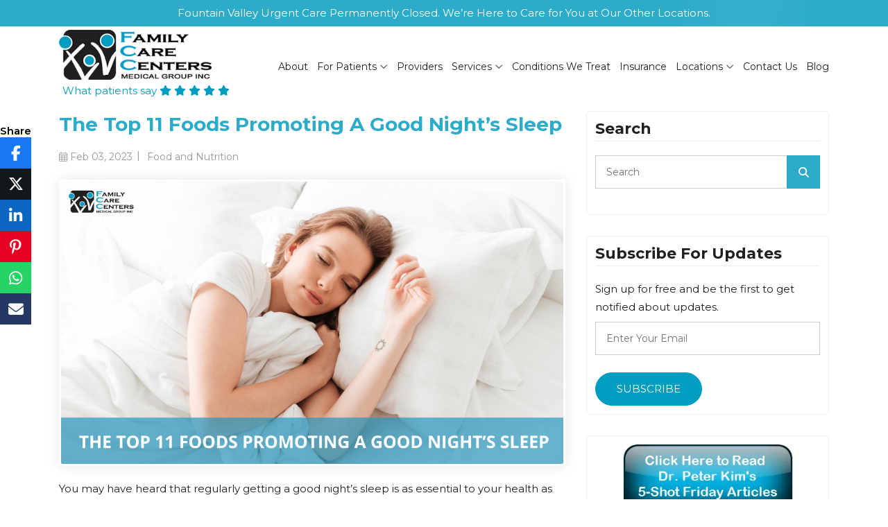

--- FILE ---
content_type: text/html; charset=utf-8
request_url: https://www.fccmg.com/blog/top-foods-promoting-good-night-sleep
body_size: 21509
content:

<!DOCTYPE html>
<html lang="en">
<head>

    <meta charset="utf-8">
    <title>The Top 11 Foods Promoting A Good Night’s Sleep</title>
    <meta name="viewport" content="width=device-width, initial-scale=1.0">
    <meta name="SKYPE_TOOLBAR" content="SKYPE_TOOLBAR_PARSER_COMPATIBLE">

        <meta name="keywords" content="food for good sleep, nutritional  food for good sleep, nutrition rich food for good health,">

        <meta name="description" content="Regularly getting a good night’s sleep is as essential to your health as eating right and working out. Learn about top 11 nutritional rich foods that promotes good night sleep.">

        <link rel="shortcut icon" href="/Sites/69A1918B-7514-42EB-B4AE-1289EC674CC7/favicon.ico?v=301720250717220680430" type="image/x-icon">
        <link rel="icon" href="/Sites/69A1918B-7514-42EB-B4AE-1289EC674CC7/favicon.ico?v=301720250717220680430" type="image/x-icon">

        <link rel="canonical" href="https://www.fccmg.com/blog/top-foods-promoting-good-night-sleep">



    <meta property="og:title" content="The Top 11 Foods Promoting A Good Night&#x2019;s Sleep">

            <meta property="og:image" content="https://www.fccmg.com/Sites/69A1918B-7514-42EB-B4AE-1289EC674CC7/images/Copy-of-FCCMg-New-Blog-Image-Thumbnail-5-1-.png">

    <meta property="og:description" content="You may have heard that regularly getting a good night&amp;rsquo;s sleep is as essential to your health as eating right and working out. Studies have shown that quality sleep can boost your cognitive development, learning ability, and memory. Proper sleep habits improve your mood and can help your heart...">
    <meta property="og:url" content="https://www.fccmg.com/blog/top-foods-promoting-good-night-sleep">
    <meta property="og:type" content="website">

    
    <link rel="preconnect" href="//cdn.openviowebsites.com">
<link rel="preconnect" href="//cdn.userway.org">
<link rel="preconnect" href="//kit.fontawesome.com">
<link rel="preconnect" href="//googletagmanager.com">
<link rel="preconnect" href="//cdnjs.cloudflare.com">
<link rel="preconnect" href="//cdn.jsdelivr.net">
<link rel="preconnect" href="https://fonts.googleapis.com">
<link rel="preconnect" href="https://fonts.gstatic.com" crossorigin>

    

    <link rel="preload" href="https://cdn.openviowebsites.com/source/sites/69a1918b-7514-42eb-b4ae-1289ec674cc7/images/logo.webp"  as="image" fetchpriority="high"/>
<link rel="preload" href="https://cdn.openviowebsites.com/source/sites/69a1918b-7514-42eb-b4ae-1289ec674cc7/images/home-banner.webp"  as="image" fetchpriority="high"/>
<link rel="preload" href="https://cdn.openviowebsites.com/source/sites/69a1918b-7514-42eb-b4ae-1289ec674cc7/images/home-banner-xs.webp"  as="image" fetchpriority="high"/>
<link rel="preload" href="https://cdn.openviowebsites.com/source/sites/69a1918b-7514-42eb-b4ae-1289ec674cc7/images/banner-modal.webp"  as="image" fetchpriority="high"/> 

<!-- Google Tag Manager -->
<script>
document.addEventListener("DOMContentLoaded", function () {
	setTimeout(() => {
		(function (w, d, s, l, i) {
			w[l] = w[l] || []; w[l].push({
				'gtm.start':
					new Date().getTime(), event: 'gtm.js'
			}); var f = d.getElementsByTagName(s)[0],
				j = d.createElement(s), dl = l != 'dataLayer' ? '&l=' + l : ''; j.async = true; j.src =
					'https://www.googletagmanager.com/gtm.js?id=' + i + dl; f.parentNode.insertBefore(j, f);
		})(window, document, 'script', 'dataLayer', 'GTM-P3VV5GQ');
	}, 5000);
});
</script>
<!-- End Google Tag Manager -->

                
                   

                <link rel="stylesheet" type="text/css"  href="https://cdn.openviowebsites.com/source/sites/69a1918b-7514-42eb-b4ae-1289ec674cc7/css/bootstrap.min.css?v=224020221240036646537">
                <link rel="stylesheet" type="text/css"  href="https://cdn.openviowebsites.com/source/sites/69a1918b-7514-42eb-b4ae-1289ec674cc7/css/owl.carousel.min.css?v=140420251204388554731">
                <link rel="stylesheet" type="text/css"  href="https://cdn.openviowebsites.com/source/sites/69a1918b-7514-42eb-b4ae-1289ec674cc7/css/header.min.css?v=154920250649105010372">
                <link rel="stylesheet" type="text/css"  href="https://cdn.openviowebsites.com/source/sites/69a1918b-7514-42eb-b4ae-1289ec674cc7/css/home.min.css?v=073220250332431781232">
                <link rel="stylesheet" type="text/css"  href="https://cdn.openviowebsites.com/source/sites/69a1918b-7514-42eb-b4ae-1289ec674cc7/css/inner.min.css?v=103720251137116133345">
                <link rel="stylesheet" type="text/css"  href="https://cdn.openviowebsites.com/source/sites/69a1918b-7514-42eb-b4ae-1289ec674cc7/css/blog.min.css?v=132020240920451053454">

    <!--[if lt IE 9]>
        <script src="https://oss.maxcdn.com/libs/html5shiv/3.7.0/html5shiv.js"></script>
        <script src="https://oss.maxcdn.com/libs/respond.js/1.4.2/respond.min.js"></script>
    <![endif]-->


    <style>
 /*toastr css start*/
.toast-title{font-weight:700}.toast-message{-ms-word-wrap:break-word;word-wrap:break-word}.toast-message a,.toast-message label{color:#fff}.toast-message a:hover{color:#ccc;text-decoration:none}.toast-close-button{position:relative;right:-.3em;top:-.3em;float:right;font-size:20px;font-weight:700;color:#fff;-webkit-text-shadow:0 1px 0 #fff;text-shadow:0 1px 0 #fff;opacity:.8;-ms-filter:alpha(Opacity=80);filter:alpha(opacity=80)}.toast-close-button:focus,.toast-close-button:hover{color:#000;text-decoration:none;cursor:pointer;opacity:.4;-ms-filter:alpha(Opacity=40);filter:alpha(opacity=40)}button.toast-close-button{padding:0;cursor:pointer;background:0 0;border:0;-webkit-appearance:none}.toast-top-center{top:0;right:0;width:100%}.toast-bottom-center{bottom:0;right:0;width:100%}.toast-top-full-width{top:0;right:0;width:100%}.toast-bottom-full-width{bottom:0;right:0;width:100%}.toast-top-left{top:12px;left:12px}.toast-top-right{top:12px;right:12px}.toast-bottom-right{right:12px;bottom:12px}.toast-bottom-left{bottom:12px;left:12px}#toast-container{position:fixed;z-index:999999}#toast-container *{-moz-box-sizing:border-box;-webkit-box-sizing:border-box;box-sizing:border-box}#toast-container>div{position:relative;overflow:hidden;margin:0 0 6px;padding:15px 15px 15px 50px;width:300px;-moz-border-radius:3px;-webkit-border-radius:3px;border-radius:3px;background-position:15px center;background-repeat:no-repeat;-moz-box-shadow:0 0 12px #999;-webkit-box-shadow:0 0 12px #999;box-shadow:0 0 12px #999;color:#fff;opacity:.8;-ms-filter:alpha(Opacity=80);filter:alpha(opacity=80)}#toast-container>:hover{-moz-box-shadow:0 0 12px #000;-webkit-box-shadow:0 0 12px #000;box-shadow:0 0 12px #000;opacity:1;-ms-filter:alpha(Opacity=100);filter:alpha(opacity=100);cursor:pointer}#toast-container>.toast-info{background-image:url([data-uri])!important}#toast-container>.toast-error{background-image:url([data-uri])!important}#toast-container>.toast-success{background-image:url([data-uri])!important}#toast-container>.toast-warning{background-image:url([data-uri])!important}#toast-container.toast-bottom-center>div,#toast-container.toast-top-center>div{width:300px;margin:auto}#toast-container.toast-bottom-full-width>div,#toast-container.toast-top-full-width>div{width:96%;margin:auto}.toast{background-color:#030303}.toast-success{background-color:#51a351}.toast-error{background-color:#bd362f}.toast-info{background-color:#2f96b4}.toast-warning{background-color:#f89406}.toast-progress{position:absolute;left:0;bottom:0;height:4px;background-color:#000;opacity:.4;-ms-filter:alpha(Opacity=40);filter:alpha(opacity=40)}@media all and (max-width:240px){#toast-container>div{padding:8px 8px 8px 50px;width:11em}#toast-container .toast-close-button{right:-.2em;top:-.2em}}@media all and (min-width:241px) and (max-width:480px){#toast-container>div{padding:8px 8px 8px 50px;width:18em}#toast-container .toast-close-button{right:-.2em;top:-.2em}}@media all and (min-width:481px) and (max-width:768px){#toast-container>div{padding:15px 15px 15px 50px;width:25em}}
  /*toastr css end*/
</style>
    <style>

        .ajax-loader {
            display: flex;
            align-items: center;
            justify-content: center;
            position: fixed;
            left: 0;
            top: 0;
            width: 100%;
            height: 100vh;
            background-color: rgba(0,0,0,0.3);
            z-index: 9999;
        }

            .ajax-loader img {
                max-width: 80px;
            }

        input.error,
        input.input-validation-error {
            border: 1px solid #f34949 !important;
        }

        .error,
        .field-validation-error {
            color: #f34949;
            font-weight: normal;
        }

        label.error {
            color: red;
        }

        .validation-summary-errors > ul > li {
            list-style-type: none;
            color: #f34949;
        }

        tr > td, 
        tr > th {
            border: solid 1px;
            padding: 5px;
        }

        input[type=text][name="gob" i] {
            display: none;
        }

        .enable_js_warning {
            background-color: red;
            color: #ffffff;
            display: block;
            padding: 5px 0;
            text-align: center;
        }
    </style>

    
    


</head>
<body>


    <!-- Google Tag Manager (noscript) -->
    <noscript>
        <iframe src="https://www.googletagmanager.com/ns.html?id=GTM-P3VV5GQ"
                height="0" width="0" style="display:none;visibility:hidden"></iframe>
    </noscript>
    <!-- End Google Tag Manager (noscript) -->
    

    <noscript><p class="enable_js_warning">You need to enable JavaScript to run this website.</p></noscript>

    <div class="ajax-loader d-none">
        <img src="https://cdn.openviowebsites.com/source/loader-circle.gif" class="img-fluid" alt="loader" loading="lazy">
    </div>

       
   
      <header class="p-0">
         <div class="header-msg text-center sweep-motion">
            <div class="container">
               <p class="m-0">
                  Fountain Valley Urgent Care Permanently Closed. We’re Here to Care for You at Our Other Locations.
               </p>
            </div>
         </div>
         <div class="navigation-area header">
            <div class="menu-area p-2">
               <div class="container">
                  <div class="row align-items-center">
                     <div class="col-xxl-3 col-xl-3 col-lg-6  col-9">
                        <div class="logo-area">
                           <a href="/" title="Primary and Urgent Care | Orange County | Family Care Centers Medical Groups">
                              <img src="https://cdn.openviowebsites.com/source/sites/69a1918b-7514-42eb-b4ae-1289ec674cc7/images/logo.webp" class="img-fluid" alt="Primary and Urgent Care | Orange County | Family Care Centers Medical Groups">
                           </a>
                           <div class="patients-star ps-2 mt-2">
                              <a href="#patient-reviews" data-anchor="relativeanchor" title="">
                                 What patients say
                                 <span>
                                    <i class="fa-solid fa-star"></i>
                                    <i class="fa-solid fa-star"></i>
                                    <i class="fa-solid fa-star"></i>
                                    <i class="fa-solid fa-star"></i>
                                    <i class="fa-solid fa-star"></i>
                                 </span>
                              </a>
                              <p></p>
                           </div>
                        </div>
                     </div>
                     <div class="col-xxl-9 col-xl-9 col-lg-6  col-3">
                        <div class="menu__block_wrap">
                           <nav class="navbar navbar-expand-xl" id="scroll-nav">
                              <button class="d-flex d-xl-none" type="button" data-bs-toggle="offcanvas" data-bs-target="#main-menu" id="hamburger" onclick="this.classList.toggle(&quot;open&quot;)" aria-label="hamburger">
                                 <svg width="50" height="50" viewBox="0 0 100 100">
                                    <path class="line line1" d="M 20,29.000046 H 80.000231 C 80.000231,29.000046 94.498839,28.817352 94.532987,66.711331 94.543142,77.980673 90.966081,81.670246 85.259173,81.668997 79.552261,81.667751 75.000211,74.999942 75.000211,74.999942 L 25.000021,25.000058"></path>
                                    <path class="line line2" d="M 20,50 H 80"></path>
                                    <path class="line line3" d="M 20,70.999954 H 80.000231 C 80.000231,70.999954 94.498839,71.182648 94.532987,33.288669 94.543142,22.019327 90.966081,18.329754 85.259173,18.331003 79.552261,18.332249 75.000211,25.000058 75.000211,25.000058 L 25.000021,74.999942"></path>
                                 </svg>
                              </button>
                              <div class="offcanvas offcanvas-start" data-bs-scroll="true" data-bs-backdrop="false" id="main-menu">
                                 <div class="navbar-nav">
                                    <div class="nav-item d-block d-md-none">
                                       <a class="nav-link" href="/" title="Home">Home</a>
                                    </div>
                                    <div class="nav-item active">
                                       <a class="nav-link" href="/about-us" title="About">About</a>
                                    </div>
                                    <div class="nav-item dropdown">
                                       <a class="nav-link" title="For Patients">For Patients
                                          <i class="fal fa-angle-down d-none d-xl-inline-block"></i>
                                       </a>
                                       <span role="button" aria-expanded="false" class="drp-arrow dropdown-toggle d-flex d-xl-none" data-bs-toggle="dropdown">
                                          <i class="far fa-plus"></i>
                                       </span>
                                       <div class="dropdown-menu">
                                          <a class="dropdown-item" href="/insurance" title="Insurance we accept">Insurance we accept</a>
                                          <a class="dropdown-item" href="https://cdn.openviowebsites.com/source/sites/69a1918b-7514-42eb-b4ae-1289ec674cc7/images/patientregistrationrev0702.pdf" target="_blank" title="Patient Registration Form">Patient Registration Form</a>
                                          <a class="dropdown-item" href="https://cdn.openviowebsites.com/source/sites/69a1918b-7514-42eb-b4ae-1289ec674cc7/assets/updated-request-for-release-of-medical-records.pdf" target="_blank" title="Release of Medical Records">Release of Medical Records</a>
                                          <div class="dropdown second-level">
                                             <a class="dropdown-item" href="https://www.clockwisemd.com/groups/64" target="_blank" title="Reserve Your Spot">Reserve Your Spot
                                                <i class="fal fa-angle-right d-none d-xl-inline-block"></i>
                                             </a>
                                             <span role="button" aria-expanded="false" class="drp-arrow dropdown-toggle d-flex d-xl-none" data-bs-toggle="dropdown">
                                                <i class="far fa-plus"></i>
                                             </span>
                                             <div class="dropdown-menu third-level">
                                                <a class="dropdown-item" href="https://www.clockwisemd.com/hospitals/295/appointments/new" target="_blank" title="Woodbridge Walk-In Urgent Care">Woodbridge Walk-In Urgent Care</a>
                                                
                                                <!--<a class="dropdown-item" href="https://www.clockwisemd.com/hospitals/462/appointments/new" target="_blank" title="Fountain Valley Urgent Care">Fountain Valley Urgent Care</a>-->
                                                <a class="dropdown-item" href="https://www.clockwisemd.com/hospitals/540/appointments/new" target="_blank" title="Costa Mesa Urgent Care">Costa Mesa Urgent Care</a>
                                             </div>
                                          </div>
                                          <a class="dropdown-item" href="https://pxpportal.nextgen.com/familycarecenters-27124/portal/#/user/login" target="_blank" title="Secure Patient Portal">Secure Patient Portal</a>
                                          <a class="dropdown-item" href="/telehealth-online-doctors-orange-county" title="Telehealth">Telehealth</a>
                                         
                                       </div>
                                    </div>
                                    <div class="nav-item">
                                       <a class="nav-link" href="/providers" title="Providers">Providers</a>
                                    </div>
                                    <div class="nav-item dropdown">
                                       <a class="nav-link" title="Services">Services
                                          <i class="fal fa-angle-down d-none d-xl-inline-block"></i>
                                       </a>
                                       <span role="button" aria-expanded="false" class="drp-arrow dropdown-toggle d-flex d-xl-none" data-bs-toggle="dropdown">
                                          <i class="far fa-plus"></i>
                                       </span>
                                       <div class="dropdown-menu">
                                          <div class="dropdown second-level">
                                             <a class="dropdown-item" href="/urgent-care/services" title="Urgent Care Services">Urgent Care Services
                                                <i class="fal fa-angle-right d-none d-xl-inline-block"></i>
                                             </a>
                                             <span role="button" aria-expanded="false" class="drp-arrow dropdown-toggle d-flex d-xl-none" data-bs-toggle="dropdown">
                                                <i class="far fa-plus"></i>
                                             </span>
                                             <div class="dropdown-menu third-level">
                                                <a class="dropdown-item" href="/urgent-care/services/virtual-urgent-care" title="Virtual Urgent Care">Virtual Urgent Care</a>
                                                <a class="dropdown-item" href="/urgent-care/services/on-site-x-ray" title="On-Site X-Rays">On-Site X-Rays</a>
                                                <a class="dropdown-item" href="/urgent-care/services/lab-services" title="In-House Lab Services">In-House Lab Services</a>
                                                <a class="dropdown-item" href="/urgent-care/services/travel-medicine" title="Travel Medicine">Travel Medicine</a>
                                                <a class="dropdown-item" href="/urgent-care/services/dot-physicals" title="DOT Physicals">DOT Physicals</a>
                                                <a class="dropdown-item" href="/urgent-care/services/tb-test" title="TB Test">TB Test</a>
                                                <a class="dropdown-item" href="/urgent-care/services/drug-testing-alcohol-screening" title="Drug Testing">Drug Testing</a>
                                                <a class="dropdown-item" href="/urgent-care/services/sports-physicals" title="Sports Physicals">Sports Physicals</a>
                                                <a class="dropdown-item" href="/urgent-care/services/pre-employment-physicals" title="Pre-Employment Physicals">Pre-Employment Physicals</a>
                                                <a class="dropdown-item" href="/workers-compensation" title="Worker Compensation">Worker Compensation</a>
                                                <a class="dropdown-item" href="/urgent-care/services/travel-pcr-test-covid-19" title="COVID-19 PCR Test for Travel">COVID-19 PCR Test for Travel</a>
                                                <a class="dropdown-item" href="/covid-19-response-updates/" title="COVID-19 Related Updates">COVID-19 Related Updates</a>
                                                <a class="dropdown-item" href="/urgent-care/ekg-test/" title="EKG Test">EKG Test</a>
                                             </div>
                                          </div>
                                          <a class="dropdown-item" href="/primary-care/services" title="Primary Care Services">Primary Care Services</a>
                                       </div>
                                    </div>
                                    <div class="nav-item">
                                       <a class="nav-link" href="/conditions-we-treat" title="Conditions We Treat">Conditions We Treat</a>
                                    </div>
                                    <div class="nav-item">
                                       <a class="nav-link" href="/insurance" title="Insurance">Insurance</a>
                                    </div>
                                    <div class="nav-item dropdown mega-menu">
                                       <a class="nav-link" href="/locations" title="Locations">Locations
                                          <i class="fal fa-angle-down d-none d-xl-inline-block"></i>
                                       </a>
                                       <span role="button" aria-expanded="false" class="drp-arrow dropdown-toggle d-flex d-xl-none" data-bs-toggle="dropdown">
                                          <i class="far fa-plus"></i>
                                       </span>
                                       <div class="dropdown-menu">
                                          <div class="row m-0">
                                             <div class="col-md-6 p-0">
                                                <div class="dropdown second-level">
                                                   <a class="dropdown-item" href="/primary-care" title="Our Primary Care Centers">
                                                      <strong>Our Primary Care Centers</strong>
                                                   </a>
                                                   <span role="button" aria-expanded="false" class="drp-arrow dropdown-toggle d-flex d-xl-none" data-bs-toggle="dropdown">
                                                      <i class="far fa-plus"></i>
                                                   </span>
                                                   <div class="dropdown-menu third-level">
                                                      <a class="dropdown-item" href="/locations/fcc-irvine" title="Family Care Centers - Irvine">Family Care Centers - Irvine</a>
                                                      <a class="dropdown-item" href="/locations/fountain-valley-primary-care" title="Family Care Centers - Fountain Valley">Family Care Centers - Fountain Valley</a>
                                                      <a class="dropdown-item" href="/locations/costa-mesa-primary-care" title="Family Care Centers - Costa Mesa">Family Care Centers - Costa Mesa</a>
                                                   </div>
                                                </div>
                                             </div>
                                             <div class="col-md-6 p-0">
                                                <div class="dropdown second-level">
                                                   <a class="dropdown-item" href="/urgent-care" title="Our Urgent Care Centers">
                                                      <strong>Our Urgent Care Centers</strong>
                                                   </a>
                                                   <span role="button" aria-expanded="false" class="drp-arrow dropdown-toggle d-flex d-xl-none" data-bs-toggle="dropdown">
                                                      <i class="far fa-plus"></i>
                                                   </span>
                                                   <div class="dropdown-menu third-level">
                                                      <a class="dropdown-item" href="/locations/woodbridge" title="Irvine Woodbridge Walk-In">Irvine Woodbridge Walk-In</a>
                                                      
                                                      <!--<a class="dropdown-item" href="/locations/fountain-valley-urgent-care" title="Fountain Valley Urgent Care">Fountain Valley Urgent Care</a>-->
                                                      <a class="dropdown-item" href="/locations/costa-mesa-urgent-care" title="Costa Mesa Urgent Care">Costa Mesa Urgent Care</a>
                                                   </div>
                                                </div>
                                             </div>
                                          </div>
                                       </div>
                                    </div>
                                    <div class="nav-item">
                                       <a class="nav-link" href="/contact-us" title="Contact Us">Contact Us</a>
                                    </div>
                                    <div class="nav-item">
                                       <a class="nav-link" href="/blog" target="_blank" title="Blog">Blog</a>
                                    </div>
                                 </div>
                              </div>
                           </nav>
                        </div>
                     </div>
                  </div>
               </div>
            </div>
         </div>
      </header>
      <div class="scroller_anchor"></div>
   

<section class="section-divider">
  <div class="blog_inner_main">

      <div class="container">

        <div class="row justify-content-center">

          <div class="col-lg-8 col-md-12">
            <div class="blog_post_main">
              <div class="blog_detail_title_meta">
                <h1 class="blog_title">The Top 11 Foods Promoting A Good Night’s Sleep</h1>
                <div class="blog_meta_desc justify-content-start">
                  <p class="blog_publish_date"><i class="fal fa-calendar-alt"></i> Feb 03, 2023</p><span>|</span><p class="blog_category"><i class="fal fa-tags"></i> Food and Nutrition</p>
                </div>
              </div>
              <div class="blog_full_image ">
                <img src="/Sites/69A1918B-7514-42EB-B4AE-1289EC674CC7/images/Copy-of-FCCMg-New-Blog-Image-Thumbnail-5-1-.png?v=221320240613461913646" class="img-fluid" alt="foods-promoting-good-night-sleep" title="Foods Promoting A Good Night’s Sleep"/>
              </div>
              <div class="blog_content_page">
                <p>You may have heard that regularly getting a good night&rsquo;s sleep is as essential to your health as eating right and working out. Studies have shown that quality sleep can boost your cognitive development, learning ability, and memory. Proper sleep habits improve your mood and can help your heart health, metabolism, and resistance to infection.</p>
<h2>How Much Sleep Do We Need?</h2>
<p>For adults, sufficient sleep translates into a minimum of 7 hours, although this can vary as you age. But regardless of how much sleep you get, if you wake up feeling sleepy or fatigued, chances are you&rsquo;re sleep-deprived, which is not good for your health.</p>
<p>Surprisingly, one way to get better sleep is to eat the right kinds of food. In addition to improving body functions and supporting your immune system to fight off infections, a nutrient-dense diet will also provide you with vitamins, minerals, and other nutrients that possess sleep-promoting properties.</p>
<h2>11 Foods That Promote Sleep</h2>
<h3>#1: Bananas</h3>
<p>Eating bananas before bedtime supply the important sleep promoters tryptophan and melatonin. In one <a href="https://www.ejmanager.com/mnstemps/154/154-1599807033.pdf?t=1669366567" title="The effect of banana dose and duration on the decrease of sleep disorders in the elderly" target="_blank" rel="noopener">study</a>, elderly individuals with insomnia slept better after taking a dose of the nutrition-rich fruit in the evening. Melatonin can help an irregular sleep cycle by signaling your body that it&rsquo;s time to fall asleep.</p>
<h3>#2: Red Cherry Juice</h3>
<p>Cherry consumption can increase key neurotransmitters that counteract insomnia. This remedy can be particularly helpful for individuals experiencing age-related sleep issues, because it increases the supply of melatonin in the bloodstream.</p>
<h3>#3: Dairy Products</h3>
<p>Dairy products like milk and yogurt promote quality sleep in two key ways. They contain tryptophan, a sleep-inducer, and calcium, which can help with muscle relaxation.</p>
<h3>#4: Nuts</h3>
<p>Almonds and pistachios also contain melatonin that can help even out sleep cycle variations. Studies show that the composition of melatonin in these nuts is significant: an ounce of these nuts per day should be enough.</p>
<h3>#5: Herbal Tea</h3>
<p>Non-caffeinated herbal teas, especially chamomile, have sedative properties that may promote relaxation. In one study, individuals who took 270 mg of chamomile twice a day for about a month enjoyed better sleep than those that didn&rsquo;t. They fell asleep faster and experienced fewer daytime symptoms of sleep problems.</p>
<h3>#6: Broccoli</h3>
<p>Broccoli is rich in glucoraphanin, a compound that produces sulforaphane. Not only can sulforaphane increase melatonin, but it can also help control inflammation, which interrupts the normal sleep cycle. After eight sleep-deprived individuals consumed broccoli sprout capsules containing 30 mg glucoraphanin for four weeks, their melatonin levels and anti-inflammatory activity increased, a study revealed.</p>
<h3>#7: Boiled Eggs</h3>
<p>Since eggs contain melatonin, eating them as part of a balanced and diverse diet may lower your risk of poor-quality sleep. One study recommends eating them in moderation while increasing your intake of fruits and seafood.</p>
<h3>#8: Kiwi</h3>
<p>The kiwi fruit is rich in antioxidants and serotonin, compounds that can help with difficulty falling asleep or waking up in the middle of the night. In one study, individuals experiencing sleep disturbances ate two kiwis an hour before bedtime for four weeks. Their ability to fall asleep, sleep duration, and sleep quality improved by 35.4%, 13.4%, and 42.4% respectively.</p>
<h3>#9: Avocados</h3>
<p>Eating avocados may provide sleep benefits to individuals with a vitamin B9 or folate deficiency. The fruit is rich in folate, which <a href="https://www.psychologytoday.com/us/articles/201901/the-folate-factor" title="The Folate Factor" target="_blank" rel="noopener">stimulates </a>&nbsp;the production of numerous neurotransmitters, such as melatonin and serotonin.</p>
<h3>#10: Pineapples</h3>
<p>Consuming pineapple before going to bed may help you fall asleep by increasing melatonin levels in your system. Researchers studying 12 men who had consumed pineapple juice observed a significant improvement in sleep scores.</p>
<h3>#11:Oatmeal</h3>
<p>Oats can supply a decent amount of sleep promoters like melatonin to give you a good night&rsquo;s rest. By consuming a small bowl of oatmeal as part of a low-fat diet before bedtime, you can increase serotonin production in your brain to fall asleep faster.</p>
<h2>Some Other Ways You Can Get a Sound Good Night Sleep</h2>
<p>Besides eating foods that help you sleep better, there are habits you can adopt to improve the quality of your slumber. Good sleep habits include:</p>
<ul>
<li>Maintaining a bedtime routine that includes going to bed at the same time and waking up at the same time every day, including on weekends</li>
<li>Turning off the lights and creating a calming, quiet, and comfortable atmosphere in your bedroom</li>
<li>Removing your bedroom of all digital communication/entertainment devices including TVs, smartphones, and laptops</li>
<li>Avoiding stimulants like caffeine after noon</li>
<li>Avoiding heavy meals or alcohol before going to bed</li>
<li>Staying physically active during the day</li>
</ul>
<p>Include these foods in your diet and incorporate the above-mentioned habits; you will surely get a good night&rsquo;s sleep. However, if the situation persists, then you might need to consult a doctor or urgent care center.</p>
<h2>Consult Family Care Centers Medical Group to Diagnose and Treat Sleep-Related Conditions</h2>
<p>If you&rsquo;re experiencing any issues that may be affecting your quality of sleep, walk into any of FCCMG&rsquo;s urgent care centers: <a href="https://www.fccmg.com/locations/woodbridge/" title="Irvine Woodbridge Walk-In Urgent Care" target="_blank" rel="noopener">Irvine Woodbridge Walk-in Urgent Care</a>, <a href="https://www.fccmg.com/locations/fountain-valley-urgent-care/" title="Fountain Valley Urgent Care">Fountain Valley Urgent Care</a>, or <a href="https://www.fccmg.com/locations/costa-mesa-urgent-care/" title="Costa Mesa Urgent Care">Costa Mesa Urgent Care</a> for professional assistance. Our medical experts can provide you with the personalized care you need to overcome your sleep problems. Contact us today!</p>
              </div>

             
              <div class="sharing_option">
  <h4>Share</h4>
  <ul id="social_icons">
    <li><a href='https://www.facebook.com/sharer.php?u=https://www.fccmg.com/blog/top-foods-promoting-good-night-sleep' title='Share this blog on Facebook' class='facebook' target='_blank'><i class='fab fa-facebook-f'></i></a></li><li><a href='https://twitter.com/share?url=https://www.fccmg.com/blog/top-foods-promoting-good-night-sleep' title='Share this blog on X' class='twitter' target='_blank'><i class='icon-x-twitter'></i></a></li><li><a href='https://www.linkedin.com/cws/share?url=https://www.fccmg.com/blog/top-foods-promoting-good-night-sleep' title='Share this blog on Linked In' class='linkedin' target='_blank'><i class='fab fa-linkedin-in'></i></a></li><li><a href='https://pinterest.com/pin/create/button/?url=https://www.fccmg.com/blog/top-foods-promoting-good-night-sleep' title='Share this blog on Pinterest' class='pinterest' target='_blank'><i class='fab fa-pinterest-p'></i></a></li><li><a href='https://wa.me/?text=https://www.fccmg.com/blog/top-foods-promoting-good-night-sleep' title='Share this blog on WhatsApp' class='whatsapp' target='_blank'><i class='fab fa-whatsapp'></i></a></li><li><a href="/cdn-cgi/l/email-protection#1a25696f78707f796e27726e6e6a692035356d6d6d347c7979777d34797577357876757d356e756a377c75757e69376a687577756e73747d377d75757e3774737d726e3769767f7f6a" title='Share this blog on Email' class='email' target='_blank'><i class='fas fa-envelope'></i></a></li>
  </ul>
</div>

            <div class="tag_blog">
  <h4>Tags:</h4>
  <ul>
    <li><a href='/blog/tag/nutrient-rich-foods-for-good-sleep' title='See all posts in Nutrient Rich Foods For Good Sleep'>Nutrient Rich Foods For Good Sleep</a></li><li><a href='/blog/tag/foods-that-promote-sleep-' title='See all posts in Foods That Promote Sleep '>Foods That Promote Sleep </a></li><li><a href='/blog/tag/foods-promoting-good-night-sleep' title='See all posts in Foods Promoting Good Night Sleep'>Foods Promoting Good Night Sleep</a></li>
  </ul>
</div>
            </div>

              <div class="blog_post_author">
  <div class="blog_author_img_title">
    <a href="/blog/author/family-care-centers-medical-group">
        <img src="/Sites/69A1918B-7514-42EB-B4AE-1289EC674CC7/images/60b7e6b5-8141-4485-bc18-a1e8baa37ce9_logo.png?v=185320250653059266598" class="img-fluid" alt="Family Care Centers Medical Group"/>    
    </a>
  </div>
  <div class="blog_author_desc">
    <h3>
        <a href="/blog/author/family-care-centers-medical-group">Family Care Centers Medical Group</a>
    </h3>
    <p>We have been providing quality healthcare to Orange County residents since 1982. We use a secure electronic health record system for every patient, and our physicians are affiliated with MemorialCare Independent Physicians, the MemorialCare Health System, and Hoag Memorial Hospital Presbyterian.</p>
    <div class="sharing_blog">
     <!--  -->
              <ul>
                <li><a target="_blank" href="https://www.youtube.com/channel/UCNV43ej1xnu5DT1KQmlI59g"><i class="fab fa-youtube"></i></a> </li>
                <li><a target="_blank" href="https://www.fccmg.com/"><i class="fas fa-globe"></i></a></li>
              </ul>
    </div>
  </div>
</div>        
       
              

          </div>

          <div class="col-lg-4 col-md-12">
            <div class="blog_sidebar">
              <div class="sidebar_each sidebar_search">
  <h3 class="sidebar_heading">Search</h3>
  <form action="/blog" method="get" name="blog-search-form" id="blog-search-form">
    <div class="search_form form-group">
      <input type="text" class="form-control" placeholder="Search" value="" name="q" id="blog-search-text-box">
      <button type="submit" class="search_button"><i class="fa fa-search" aria-hidden="true"></i></button>
    </div>
  </form>
</div>    
            <div class="sidebar_each sidebar_email_subs">
  <h3 class="sidebar_heading">Subscribe For Updates</h3>
  <p>Sign up for free and be the first to get notified about updates.</p>
  <form action="/blog/newsletter" method="post" name="blogNewsLetterForm" id="blogNewsLetterForm">
    <div class="form-group">
      <input type="email" name="blogNewsLetterEmail" id="blogNewsLetterEmail" class="form-control" placeholder="Enter Your Email ">
    </div>
    <button type="submit" class="btn-main" id="btnBlogNewsLetterSubmit">Subscribe</button>
  </form>
</div>
                      <div class="sidebar_each text-center">
              <a href="/blog/category/5-shot-friday" title="5 Shot Friday">
                <picture>
                  <source srcset="https://cdn.openviowebsites.com/source/sites/69a1918b-7514-42eb-b4ae-1289ec674cc7/images/peter-kim.webp" type="image/webp">
                  <img alt="5 Shot Friday" class="img-fluid" width="245" src="https://cdn.openviowebsites.com/source/sites/69a1918b-7514-42eb-b4ae-1289ec674cc7/images/peter-kim.png">
                </picture>
              </a>
            </div>
                            <div class="sidebar_each">
    <h3 class="sidebar_heading">Our Doctors</h3>
    <div id="provider-carousel" class="carousel slide blog-provider-slider" data-bs-ride="carousel" data-bs-interval="5000">
      <div class="carousel-inner">
        <div class="carousel-item active">
          <div class="blog-provider-slider-single">
            <div class="blog-provider-flex">
              <img src="https://cdn.openviowebsites.com/source/sites/69a1918b-7514-42eb-b4ae-1289ec674cc7/images/davidbunten.jpg" class="img-fluid" alt="David Bunten">
              <h3>David Bunten,<br><span>DO</span></h3>
            </div>
            <p class="mb-0">Dr. Bunten is originally from Huntington Beach, CA. He attended high school in
              Tokyo, Japan, went to college at UC San Diego and then to medical school in the Midwest. He
              returned home to California for residency training in Family Medicine at Long Beach Memorial
              Medical Center. His immediate family all reside in Huntington Beach.</p>
          </div>
        </div>
        <div class="carousel-item">
          <div class="blog-provider-slider-single">
            <div class="blog-provider-flex">
              <img src="https://cdn.openviowebsites.com/source/sites/69a1918b-7514-42eb-b4ae-1289ec674cc7/images/fishbein-new.jpg" class="img-fluid" alt="Howard Fishbein">
              <h3>Howard Fishbein,<br><span>MD</span></h3>
            </div>
            <p class="mb-0">Dr Fishbein has been in the practice of family medicine for over 35 years in
              Irvine. He received his undergraduate degree from Southern Illinois University, medical degree
              from Chicago Medical School, and completed his family medicine residency at Memorial Hospital of
              Long Beach.</p>
          </div>
        </div>
        <div class="carousel-item">
          <div class="blog-provider-slider-single">
            <div class="blog-provider-flex">
              <img src="https://cdn.openviowebsites.com/source/sites/69a1918b-7514-42eb-b4ae-1289ec674cc7/images/peterkim.jpg" class="img-fluid" alt="Peter Kim">
              <h3>Peter Kim,<br><span>MD</span></h3>
            </div>
            <p class="mb-0">Dr. Kim is the Medical Director of Family Care Centers, Chair of the Department of
              Family Medicine at Hoag Hospital, and a recipient of the Physicians of Excellence award from the
              Orange County Medical Association. He is Board Certified in Family Medicine, and has been
              practicing in our community for over 20 years.</p>
          </div>
        </div>
        <div class="carousel-item">
          <div class="blog-provider-slider-single">
            <div class="blog-provider-flex">
              <img src="https://cdn.openviowebsites.com/source/sites/69a1918b-7514-42eb-b4ae-1289ec674cc7/images/aishamemon.jpg" class="img-fluid" alt="Aisha Memon">
              <h3>Aisha Memon,<br><span>MD</span></h3>
            </div>
            <p class="mb-0">Dr. Memon is a board certified Family Medicine physician and recently completed
              her fellowship in Geriatrics at the University of California, Irvine Medical Center. She
              attended Saint George’s University, School of Medicine and completed her residency at Arrowhead
              Regional Medical Center. Her interest in medicine started at an early age and has since evolved
              into a passionate career.</p>
          </div>
        </div>
        <div class="carousel-item">
          <div class="blog-provider-slider-single">
            <div class="blog-provider-flex">
              <img src="https://cdn.openviowebsites.com/source/sites/69a1918b-7514-42eb-b4ae-1289ec674cc7/images/ginanguyen.jpg" class="img-fluid" alt="Gina Nguyen">
              <h3>Gina Nguyen,<br><span>MD</span></h3>
            </div>
            <p class="mb-0">Dr. Gina Nguyen obtained her Bachelor of Science degree in Biology at UC Irvine
              where she graduated Suma Cum Laude. She went to USC Keck School of Medicine, and returned to UC
              Irvine for a Family Medicine Residency. Since 2005, she worked at Kaiser Permanente, VNCOC, and
              Family Care Center Urgent Care.</p>
          </div>
        </div>
        <div class="carousel-item">
          <div class="blog-provider-slider-single">
            <div class="blog-provider-flex">
              <img src="https://cdn.openviowebsites.com/source/sites/69a1918b-7514-42eb-b4ae-1289ec674cc7/images/jaredwilliams.jpg" class="img-fluid" alt="Jared Williams">
              <h3>Jared Williams,<br><span>MD</span></h3>
            </div>
            <p class="mb-0">Dr. Williams is Board Certified in Family Medicine and Sports Medicine. He is a
              native to Orange County and returned home after completing his medical degree at the University
              of New Mexico, Albuquerque. After completing his residency in family practice he successfully
              completed a fellowship in sports medicine.</p>
          </div>
        </div>
        <div class="carousel-item">
          <div class="blog-provider-slider-single">
            <div class="blog-provider-flex">
              <img src="https://cdn.openviowebsites.com/source/sites/69a1918b-7514-42eb-b4ae-1289ec674cc7/images/hye-lee.jpg" class="img-fluid" alt="Hye Lee">
              <h3>Hye Lee,<br><span>Do</span></h3>
            </div>
            <p class="mb-0">Dr. Hye Lee is a board-certified Family Practice Physician, affiliated with the
              American Osteopathic Association and the American College of Osteopathic Family Practice.She
              obtained her Bachelor of Science degree in Biology at UC Riverside and earned her medical degree
              from Des Moines University Osteopathic Medical Center. Afterward, she did her internship at
              Downey Regional Medical Center in California and has been a primary care physician since 2005.
            </p>
          </div>
        </div>
        <!-- <div class="carousel-item"> -->
          <!-- <div class="blog-provider-slider-single"> -->
            <!-- <div class="blog-provider-flex"> -->
              <!-- <img src="https://cdn.openviowebsites.com/source/sites/69a1918b-7514-42eb-b4ae-1289ec674cc7/images/kathrynallen.jpg" class="img-fluid" alt="Kathryn Allen"> -->
              <!-- <h3>Kathryn Allen,<br><span>MD</span></h3> -->
            <!-- </div> -->
            <!-- <p class="mb-0">Dr. Kathryn Allen is an outstanding and highly experienced Family Medicine -->
              <!-- physician. She brings many years of quality primary care experience in both California and Utah. -->
              <!-- Dr. Allen spent over 30 years practicing medicine in the Salt Lake City area before moving back -->
              <!-- to her native state of California.</p> -->
          <!-- </div> -->
        <!-- </div> -->
        <div class="carousel-item">
          <div class="blog-provider-slider-single">
            <div class="blog-provider-flex">
              <img src="https://cdn.openviowebsites.com/source/sites/69a1918b-7514-42eb-b4ae-1289ec674cc7/images/briancoyne.jpg" class="img-fluid" alt="Brian Coyne">
              <h3>Brian Coyne,<br><span>MD</span></h3>
            </div>
            <p class="mb-0">Dr. Coyne is a board certified family practice physician and a California native.
              He completed his undergraduate degree at UCLA before earning his medical degree at George
              Washington University in Washington, D.C. Dr Coyne spent 6 years in the US Air Force at Andrews
              and Luke Air Force bases, eventually separating as a Major. He enjoys working with patients of
              all ages.”</p>
          </div>
        </div>
        <div class="carousel-item">
          <div class="blog-provider-slider-single">
            <div class="blog-provider-flex">
              <img src="https://cdn.openviowebsites.com/source/sites/69a1918b-7514-42eb-b4ae-1289ec674cc7/images/jay-friehling.jpg" class="img-fluid" alt="Jay Friehling">
              <h3>Jay Friehling,<br><span>MD</span></h3>
            </div>
            <p class="mb-0">Dr. Jay Friehling is a Family Practice physician who has worked in Orange County
              since 1981. Born in Florida, he received his undergraduate degree from Cornell University and
              then earned a Medical Degree at the New York Medical College.” His healthcare interests include
              Diabetes, Geriatric Care, and Hospice Care.</p>
          </div>
        </div>
        <div class="carousel-item">
          <div class="blog-provider-slider-single">
            <div class="blog-provider-flex">
              <img src="https://cdn.openviowebsites.com/source/sites/69a1918b-7514-42eb-b4ae-1289ec674cc7/images/jenifer.jpg" class="img-fluid" alt="Jennifer Shoquist">
              <h3>Jennifer Shoquist,<br><span>MD</span></h3>
            </div>
            <p class="mb-0">Dr. Jennifer Shoquist is board certified in Family Medicine. Her special interest
              is woman’s health and her practice accepts patients from 6 years old to seniors. Dr. Shoquist
              received her M.D. degree at The University of Texas Medical School at Houston in Houston, Texas,
              and did her residency with Memorial Family Practice at memorial Southwest Hospital in Houston,
              Texas.</p>
          </div>
        </div>
        <div class="carousel-item">
          <div class="blog-provider-slider-single">
            <div class="blog-provider-flex">
              <img src="https://cdn.openviowebsites.com/source/sites/69a1918b-7514-42eb-b4ae-1289ec674cc7/images/lincoln-tom.jpg" class="img-fluid" alt="Lincoln Tom">
              <h3>Lincoln Tom,<br><span>MD</span></h3>
            </div>
            <p class="mb-0">Dr. Tom is a board certified family medicine physician and native Californian. He
              received his bachelors of science with great distinction in biochemistry and honors in
              chemistry. Dr. Tom was awarded a Regents Scholarship to attend medical school at UC Irvine.</p>
          </div>
        </div>
        <div class="carousel-item">
          <div class="blog-provider-slider-single">
            <div class="blog-provider-flex">
              <img src="https://cdn.openviowebsites.com/source/sites/69a1918b-7514-42eb-b4ae-1289ec674cc7/images/danayan.jpg" class="img-fluid" alt="Dana Yan">
              <h3>Dana Yan,<br><span>DO</span></h3>
            </div>
            <p class="mb-0">Dr. Yan attended Kirksville College of Osteopathic Medicine and completed her
              Family Practice residency at Kern Medical Center in Bakersfield, California. She joined Family
              Care Center in 2001. She chose Family Practice because she enjoys working with a wide variety of
              people and because it provides a unique opportunity for continuing care.</p>
          </div>
        </div>
        <!-- <div class="carousel-item"> -->
          <!-- <div class="blog-provider-slider-single"> -->
            <!-- <div class="blog-provider-flex"> -->
              <!-- <img src="https://cdn.openviowebsites.com/source/sites/69a1918b-7514-42eb-b4ae-1289ec674cc7/images/katayun-saadai.jpg" class="img-fluid" alt="Katayun Saadai"> -->
              <!-- <h3>Katayun Saadai,<br><span>MD</span></h3> -->
            <!-- </div> -->
            <!-- <p class="mb-0">Dr. Katayun Saadai is an internal medicine board-certified physician. She attended -->
              <!-- and graduated from Medical School at Tehran University of Medical Science in Iran. Dr. Saadai -->
              <!-- completed her internal medicine internship and residency at St. Mary’s Health Care in St. Louis, -->
              <!-- MO. </p> -->
          <!-- </div> -->
        <!-- </div> -->
              </div>
      <div class="text-center mt-4 d-flex justify-content-center">
        <a class="carousel-control-prev position-static" href="#provider-carousel" role="button"
          data-bs-slide="prev">
          <i class="fas fa-long-arrow-left"></i>
          <span class="sr-only">Previous</span>
        </a>
        <a class="carousel-control-next position-static" href="#provider-carousel" role="button"
          data-bs-slide="next">
          <i class="fas fa-long-arrow-right"></i>
          <span class="sr-only">Next</span>
        </a>
      </div>
    </div>
  </div>
            <div class="sidebar_each">
    <h3 class="sidebar_heading">Categories</h3>
    <select class="custom-select form-control form-select" name="blog-category" id="blog-category"><option value='0'>All</option><option value='200' data-url=5-shot-friday>5 Shot Friday</option><option value='217' data-url=family-health-care>Family Health Care</option><option value='218' data-url=woodbridge-walkin>Woodbridge Walk-In</option><option value='220' data-url=measles-outbreak>Measles Outbreak</option><option value='221' data-url=ebola-alert>Ebola Alert</option><option value='224' data-url=lifestyle>Lifestyle</option><option value='226' data-url=urgent-care-in-irvine>Urgent Care in Irvine</option><option value='233' data-url=skin-health>Skin Health</option><option value='235' data-url=acute-bronchitis>Acute Bronchitis</option><option value='242' data-url=health>Health</option><option value='248' data-url=flu-season>Flu season</option><option value='250' data-url=zika-virus>Zika Virus</option><option value='254' data-url=food-safety>Food safety</option><option value='255' data-url=physical-fitness>Physical Fitness</option><option value='257' data-url=alzheimer>Alzheimer</option><option value='258' data-url=cancer-its-remedies>Cancer &amp; Its Remedies</option><option value='259' data-url=diabetes>Diabetes</option><option value='261' data-url=lyme-disease>Lyme Disease</option><option value='262' data-url=chronic-disease>Chronic Disease</option><option value='263' data-url=sleep-deprive>Sleep Deprived</option><option value='264' data-url=heatstroke-and-heat-exhaustion>Heatstroke and Heat Exhaustion</option><option value='265' data-url=west-nile-virus>West Nile Virus</option><option value='267' data-url=urgent-care>Urgent Care</option><option value='268' data-url=child-health>Child Health</option><option value='269' data-url=earthquake>Earthquake</option><option value='270' data-url=travel-medicine>Travel Medicine</option><option value='271' data-url=asthma>Asthma</option><option value='272' data-url=coronavirus>Coronavirus</option><option value='273' data-url=sinus-infection>Sinus Infection</option><option value='274' data-url=uti>UTI</option><option value='275' data-url=food-and-nutrition>Food and Nutrition</option><option value='276' data-url=sore-throat>Sore Throat</option><option value='277' data-url=norovirus>Norovirus</option><option value='329' data-url=migraine>Migraine</option><option value='383' data-url=respiratory-virus->Respiratory Virus </option><option value='411' data-url=candida-auris>Candida Auris</option><option value='417' data-url=lungs-health>Lungs Health</option><option value='438' data-url=pink-eyes>Pink Eyes</option><option value='456' data-url=ear-infections>Ear Infections</option><option value='489' data-url=heat-stroke-or-hyperthermia>Heat Stroke or Hyperthermia</option><option value='505' data-url=body-aches-and-pains>Body Aches And Pains</option><option value='510' data-url=viral-fever>Viral Fever</option><option value='523' data-url=cold-and-flu>Cold And Flu</option><option value='542' data-url=vitamin-d-rich-foods>Vitamin D-Rich Foods</option><option value='550' data-url=immunity>Immunity</option><option value='568' data-url=sleep-hygiene>Sleep Hygiene</option><option value='588' data-url=itchy-skin>Itchy Skin</option><option value='602' data-url=urinary-tract-infection>Urinary Tract Infection</option><option value='644' data-url=respiratory>Respiratory</option><option value='646' data-url=sedentary-living>Sedentary Living</option><option value='648' data-url=stomach-infection>Stomach infection</option><option value='649' data-url=mental-health-awareness>Mental Health Awareness</option><option value='665' data-url=urgent-care-awareness>Urgent Care Awareness</option><option value='674' data-url=post-covid-symptoms>Post Covid Symptoms</option><option value='688' data-url=sunburn-awareness>Sunburn Awareness</option><option value='747' data-url=national-immunizations-awareness-month>National Immunizations Awareness Month</option><option value='766' data-url=blood-cancer-awareness-month>blood cancer awareness month</option><option value='787' data-url=pneumonia-prevention->pneumonia</option><option value='793' data-url=headache-and-migraine>Headache and Migraine</option><option value='801' data-url=seasonal-health-guide>Seasonal Health Guide</option><option value='878' data-url=environmental-health---safety>Environmental Health & Safety</option><option value='905' data-url=health---wellness>Health & Wellness</option><option value='914' data-url=respiratory-health>Respiratory Health</option><option value='931' data-url=sleep-health>Sleep Health</option><option value='978' data-url=nutrition---wellness->Nutrition & Wellness </option><option value='988' data-url=health-tips---hygiene>Health Tips & Hygiene</option><option value='994' data-url=pediatric-care>Pediatric Care</option><option value='1107' data-url=heart-health>Heart Health</option><option value='1198' data-url=skincare-tips>Skincare Tips</option><option value='1217' data-url=cold-and-flu-season>Cold and Flu Season</option><option value='1221' data-url=healthy-holiday-tips>Healthy Holiday Tips</option></select>
</div>
                       <div class="sidebar_each">
              <h3 class="sidebar_heading">Disclaimer</h3>
              <p>The medical information found on the Family Care Center Medical Group blog is for the
                purposes of general patient information only, and is not to be relied upon as a substitute for
                professional medical care. Any concerns you have about your health or the health of your family should
                be discussed with your physician.</p>
              <p><strong>If you are having a medical emergency, please call 911</strong></p>
            </div>
                          
              
            
               
            </div>
          </div>

        </div>

      </div>
  
  </div>
</section>

   
   
      <footer>
         <div class="footer-bg">
            <div class="container">
               <div class="row">
                  <div class="col-xl-4 col-lg-4 col-md-6">
                     <div class="footer-left-block">
                        <h2 class="foot-head">Urgent Care
                           <i>Locations</i>
                        </h2>
                        <ul class="footer-links useful-links">
                           <li>
                              <a href="/locations/woodbridge" title="Irvine Woodbridge Walk-In">Irvine Woodbridge Walk-In</a>
                           </li>
                           
                           <!--<li>
                              <a href="/locations/fountain-valley-urgent-care" title="Fountain Valley Urgent Care">Fountain Valley Urgent Care</a>
                           </li>-->
                           <li>
                              <a href="/locations/costa-mesa-urgent-care" title="Costa Mesa Urgent Care">Costa Mesa Urgent Care</a>
                           </li>
                        </ul>
                        <h2 class="foot-head">Primary Care
                           <i>Locations</i>
                        </h2>
                        <ul class="footer-links useful-links">
                           <li>
                              <a href="/locations/fcc-irvine" title="Family Care Centers - Irvine">Family Care Centers - Irvine</a>
                           </li>
                           <li>
                              <a href="/locations/fountain-valley-primary-care" title="Family Care Centers - Fountain Valley">Family Care Centers - Fountain Valley</a>
                           </li>
                           <li>
                              <a href="/locations/costa-mesa-primary-care" title="Family Care Centers - Costa Mesa">Family Care Centers - Costa Mesa</a>
                           </li>
                        </ul>
                        <h2 class="foot-head">Other Areas
                           <i>We Serve</i>
                        </h2>
                        <ul class="footer-links useful-links">
                           <li>
                              <a href="/urgent-care-tustin-ca" title="Tustin">Tustin</a>
                           </li>
                           <li>
                              <a href="/urgent-care-huntington-beach-ca" title="Huntington Beach">Huntington Beach</a>
                           </li>
                           <li>
                              <a href="/urgent-care-newport-beach-ca" title="Newport Beach">Newport Beach</a>
                           </li>
                           <li>
                              <a href="/urgent-care-santa-ana-ca" title="Santa Ana">Santa Ana</a>
                           </li>
                        </ul>
                     </div>
                  </div>
                  <div class="col-xl-4 offset-xl-1 col-lg-4 offset-lg-0 col-md-6">
                     <h2 class="foot-head">Download
                        <i>Forms</i>
                     </h2>
                     <ul class="footer-links useful-links">
                        <li>
                           <a href="https://cdn.openviowebsites.com/source/sites/69a1918b-7514-42eb-b4ae-1289ec674cc7/images/advancehealthcaredirectiveeng.pdf" target="_blank" title="Advance Health Care Directive - English">
                              <i class="fas fa-shield-check"></i>Advance Health Care Directive - English</a>
                        </li>
                        <li>
                           <a href="https://cdn.openviowebsites.com/source/sites/69a1918b-7514-42eb-b4ae-1289ec674cc7/images/advancehealthcaredirectivespanish.pdf" target="_blank" title="Advance Health Care Directive - Spanish">
                              <i class="fas fa-shield-check"></i>Advance Health Care Directive - Spanish</a>
                        </li>
                        <li>
                           <a href="https://cdn.openviowebsites.com/source/sites/69a1918b-7514-42eb-b4ae-1289ec674cc7/images/fcc-healthquestionnaireprimarycare.pdf" target="_blank" title="Primary Care Health Questionnaire">
                              <i class="fas fa-shield-check"></i>Primary Care Health Questionnaire</a>
                        </li>
                        <li>
                           <a href="https://cdn.openviowebsites.com/source/sites/69a1918b-7514-42eb-b4ae-1289ec674cc7/images/healthquestionnaire.pdf" target="_blank" title="Urgent Care Health Questionnaire">
                              <i class="fas fa-shield-check"></i>Urgent Care Health Questionnaire</a>
                        </li>
                        <li>
                           <a href="https://cdn.openviowebsites.com/source/sites/69a1918b-7514-42eb-b4ae-1289ec674cc7/images/health-spanish.pdf" target="_blank" title="Health Questionnaire - Spanish">
                              <i class="fas fa-shield-check"></i>Health Questionnaire - Spanish</a>
                        </li>
                        <li>
                           <a href="https://cdn.openviowebsites.com/source/sites/69a1918b-7514-42eb-b4ae-1289ec674cc7/images/patientregistrationrev0702.pdf" target="_blank" title="Patient Registration">
                              <i class="fas fa-shield-check"></i>Patient Registration</a>
                        </li>
                        <li>
                           <a href="https://cdn.openviowebsites.com/source/sites/69a1918b-7514-42eb-b4ae-1289ec674cc7/images/pt_acct_info_-_spanish_rev5lb.pdf" target="_blank" title="Patient Registration - Spanish">
                              <i class="fas fa-shield-check"></i>Patient Registration - Spanish</a>
                        </li>
                        <li>
                           <a href="https://cdn.openviowebsites.com/source/sites/69a1918b-7514-42eb-b4ae-1289ec674cc7/images/minor_consent.pdf" target="_blank" title="Minor Consent">
                              <i class="fas fa-shield-check"></i>Minor Consent</a>
                        </li>
                        <li>
                           <a href="https://cdn.openviowebsites.com/source/sites/69a1918b-7514-42eb-b4ae-1289ec674cc7/images/senior-annual-wellness-check-form.pdf" target="_blank" title="Senior Annual Wellness Check Form">
                              <i class="fas fa-shield-check"></i>Senior Annual Wellness Check Form</a>
                        </li>
                        <li>
                           <a href="https://cdn.openviowebsites.com/source/sites/69a1918b-7514-42eb-b4ae-1289ec674cc7/assets/updated-request-for-release-of-medical-records.pdf" target="_blank" title="Request for Release of Medical Records">
                              <i class="fas fa-shield-check"></i>Request for Release of Medical Records</a>
                        </li>
                        <li>
                           <a href="https://cdn.openviowebsites.com/source/sites/69a1918b-7514-42eb-b4ae-1289ec674cc7/images/fcc-wc-authorization.pdf" target="_blank" title="Workers Comp Authorization">
                              <i class="fas fa-shield-check"></i>Workers Comp Authorization</a>
                        </li>
                     </ul>
                  </div>
                  <div class="col-xl-3 col-lg-4 col-md-12">
                     <h2 class="foot-head">Contact
                        <i>Us</i>
                     </h2>
                     <ul class="footer-links m-0">
                        <li class="m-0">
                           <i class="fas fa-envelope" style="margin-right: 5px;"></i>
                           <a href="/contact-us" title="Email Us">
                              <span>Email Us*</span>
                           </a>
                        </li>
                     </ul>
                     <p>
                        <small>*If you are a patient or want to inquire about any medical needs or personal health information, please call us or send us a secure message via Patient Portal.</small>
                     </p>
                     <h2 class="foot-head">Our Urgent Care
                        <i>Helpline!</i>
                     </h2>
                     <p class="call-through">
                        <i>Call us through
                           <i class="fal fa-arrow-right"></i>
                        </i>
                     </p>
                     <ul class="footer-links useful-links">
                        <li class="mb-1">
                           <strong style="margin-right:4px">Irvine:</strong>
                           <a href="tel:9498571248" title="Call Us">(949) 857-1248</a>
                        </li>
                        
                        <!--<li class="mb-1">
                           <strong style="margin-right:4px">Fountain Valley:</strong>
                           <a href="tel:7143780042" title="Call Us">(714) 378-0042</a>
                        </li>-->
                        <li>
                           <strong style="margin-right:4px">Costa Mesa:</strong>
                           <a href="tel:7146682505" title="Call Us">(714) 668-2505</a>
                        </li>
                     </ul>
                     
                     <!-- <a href="https://www.repugen.com/reviews/fccmg" target="_blank" class="repugen-badge d-inline-flex align-items-center mt-2" title="RepuGen Certified Testimonials! Build Reputation. Measure Satisfaction.">
    <picture>
       <source srcset="https://cdn.openviowebsites.com/source/sites/69a1918b-7514-42eb-b4ae-1289ec674cc7/images/repugen-badge.webp" type="image/webp">
       <img src="https://cdn.openviowebsites.com/source/sites/69a1918b-7514-42eb-b4ae-1289ec674cc7/images/repugen-badge.png" class="img-fluid" alt="Build Reputation. Measure Satisfaction.">
    </picture>
    <div>
       <span class="overall-ratingstar">
          <strong>4.9</strong>
          <i class="fas fa-star"></i>
          <i class="fas fa-star"></i>
          <i class="fas fa-star"></i>
          <i class="fas fa-star"></i>
          <i class="fas fa-star-half"></i>
       </span>
       <br>
       <span>Based on 47813 reviews</span>
    </div>
 </a> -->
                     <a class="repugen-badge mt-2" onclick="ga('send', 'event', 'RepuGen Badge Footer', 'Click', 'https://www.repugen.com/reviews/fccmg');" href="https://www.repugen.com/reviews/fccmg" title="RepuGen Certified Testimonials! Build Reputation. Measure Satisfaction." target="_blank">
                        <img src="https://www.repugen.com/repugen/badge-generator/ff56c1c3-04c3-43d3-9e41-87ef18757291" alt="Build Reputation. Measure Satisfaction.">
                     </a>
                  </div>
               </div>
               <div class="disclamier-area mt-4 mt-lg-0">
                  <h3>DISCLAIMER:</h3>
                  <p>
                     For informational purposes only, a link to the federal Centers for Medicare and Medicaid Services (CMS) Open Payments web page is provided here. The federal Physician Payments Sunshine Act requires that detailed information about payment and other payments of value worth over ten dollars ($10) from manufacturers of drugs, medical devices, and biologics to physicians and teaching hospitals be made available to the public.
                  </p>
                  <p class="mb-0">
                     You may search this federal database for payments made to physicians and teaching hospitals by visiting this website:
                     <a href="https://openpaymentsdata.cms.gov/" target="_blank" title="">
                        openpaymentsdata.cms.gov</a>
                  </p>
               </div>
            </div>
         </div>
         <div class="copyright-bg">
            <div class="container">
               <div class="row align-items-center">
                  <div class="col-md-8">
                     <div class="copyright-l mb-3 mb-md-0">
                        <p class="m-0">Copyright
                           <i class="fal fa-copyright"></i>
                           2026 Family Care Centers Medical Group Inc. | Urgent Care Digital Marketing by
                           <a href="https://www.gmrwebteam.com/urgent-care-marketing" target="_blank" title="GMR Web Team">GMR Web Team</a>
                        </p>
                     </div>
                  </div>
                  <div class="col-md-4">
                     <div class="copyright-r">
                        <a href="https://cdn.openviowebsites.com/source/sites/69a1918b-7514-42eb-b4ae-1289ec674cc7/images/npp-laminate-fcc.pdf" title="Privacy Policy" target="_blank">Privacy Policy</a>
                        <a href="/hipaa" title="HIPAA">HIPAA</a>
                        <a href="/sitemap" title="Sitemap">Sitemap</a>
                     </div>
                  </div>
               </div>
            </div>
         </div>
      </footer>
      <a class="scroll-to-top fade" title="Click to scroll top">
         
         <!--<img src="https://cdn.openviowebsites.com/source/sites/69a1918b-7514-42eb-b4ae-1289ec674cc7/images/scroll-up.svg" width="35" class="img-fluid" alt="Scroll">-->
         <i class="fal fa-arrow-up"></i>
      </a>
   


                <script data-cfasync="false" src="/cdn-cgi/scripts/5c5dd728/cloudflare-static/email-decode.min.js"></script><script  src="https://cdn.openviowebsites.com/source/sites/69a1918b-7514-42eb-b4ae-1289ec674cc7/js/jquery-2.2.1.min.js?v=224020221240036646516"></script>
                <script  src="https://cdn.openviowebsites.com/source/sites/69a1918b-7514-42eb-b4ae-1289ec674cc7/js/bootstrap.min.js?v=222120220121090812311"></script>
                <script  src="https://cdn.openviowebsites.com/source/sites/69a1918b-7514-42eb-b4ae-1289ec674cc7/js/webp.min.js?v=213220231232021608591"></script>
                <script  src="https://cdn.openviowebsites.com/source/sites/69a1918b-7514-42eb-b4ae-1289ec674cc7/js/owl.carousel.min.js?v=140320251203453779327"></script>
                <script  src="https://cdn.openviowebsites.com/source/sites/69a1918b-7514-42eb-b4ae-1289ec674cc7/js/common.min.js?v=203420250634377143769"></script>
                <script  src="https://cdnjs.cloudflare.com/ajax/libs/jquery-validate/1.19.3/jquery.validate.min.js"></script>
                <script  src="https://cdnjs.cloudflare.com/ajax/libs/jquery-validation-unobtrusive/3.2.12/jquery.validate.unobtrusive.min.js"></script>
                <script  src="//translate.google.com/translate_a/element.js?cb=googleTranslateElementInit"></script>




    <link rel="stylesheet" type="text/css"  href="https://fonts.googleapis.com/css2?family=Montserrat:ital,wght@0,400;0,600;0,700;1,400;1,600;1,700&amp;display=swap">
<link rel="stylesheet" type="text/css"  href="https://kit.fontawesome.com/00bf593261.css">

    

    <script>
        function loadScript(src, async) {
            let script = document.createElement('script');
            script.src = src;
            script.async = async || false;
            document.body.append(script);
        }
        $(window).on('load', function () {
            setTimeout(() => {
                loadScript("https://www.google.com/recaptcha/api.js", false);
            }, 5000);
        });
    </script>

    <script>

    /*toastr JS start*/

    !function (e) { e(["jquery"], function (e) { return function () { function t(e, t, n) { return f({ type: O.error, iconClass: g().iconClasses.error, message: e, optionsOverride: n, title: t }) } function n(t, n) { return t || (t = g()), v = e("#" + t.containerId), v.length ? v : (n && (v = c(t)), v) } function i(e, t, n) { return f({ type: O.info, iconClass: g().iconClasses.info, message: e, optionsOverride: n, title: t }) } function o(e) { w = e } function s(e, t, n) { return f({ type: O.success, iconClass: g().iconClasses.success, message: e, optionsOverride: n, title: t }) } function a(e, t, n) { return f({ type: O.warning, iconClass: g().iconClasses.warning, message: e, optionsOverride: n, title: t }) } function r(e) { var t = g(); v || n(t), l(e, t) || u(t) } function d(t) { var i = g(); return v || n(i), t && 0 === e(":focus", t).length ? void h(t) : void (v.children().length && v.remove()) } function u(t) { for (var n = v.children(), i = n.length - 1; i >= 0; i--)l(e(n[i]), t) } function l(t, n) { return t && 0 === e(":focus", t).length ? (t[n.hideMethod]({ duration: n.hideDuration, easing: n.hideEasing, complete: function () { h(t) } }), !0) : !1 } function c(t) { return v = e("<div/>").attr("id", t.containerId).addClass(t.positionClass).attr("aria-live", "polite").attr("role", "alert"), v.appendTo(e(t.target)), v } function p() { return { tapToDismiss: !0, toastClass: "toast", containerId: "toast-container", debug: !1, showMethod: "fadeIn", showDuration: 300, showEasing: "swing", onShown: void 0, hideMethod: "fadeOut", hideDuration: 1e3, hideEasing: "swing", onHidden: void 0, extendedTimeOut: 1e3, iconClasses: { error: "toast-error", info: "toast-info", success: "toast-success", warning: "toast-warning" }, iconClass: "toast-info", positionClass: "toast-top-right", timeOut: 5e3, titleClass: "toast-title", messageClass: "toast-message", target: "body", closeHtml: '<button type="button">&times;</button>', newestOnTop: !0, preventDuplicates: !1, progressBar: !1 } } function m(e) { w && w(e) } function f(t) { function i(t) { return !e(":focus", l).length || t ? (clearTimeout(O.intervalId), l[r.hideMethod]({ duration: r.hideDuration, easing: r.hideEasing, complete: function () { h(l), r.onHidden && "hidden" !== b.state && r.onHidden(), b.state = "hidden", b.endTime = new Date, m(b) } })) : void 0 } function o() { (r.timeOut > 0 || r.extendedTimeOut > 0) && (u = setTimeout(i, r.extendedTimeOut), O.maxHideTime = parseFloat(r.extendedTimeOut), O.hideEta = (new Date).getTime() + O.maxHideTime) } function s() { clearTimeout(u), O.hideEta = 0, l.stop(!0, !0)[r.showMethod]({ duration: r.showDuration, easing: r.showEasing }) } function a() { var e = (O.hideEta - (new Date).getTime()) / O.maxHideTime * 100; f.width(e + "%") } var r = g(), d = t.iconClass || r.iconClass; if ("undefined" != typeof t.optionsOverride && (r = e.extend(r, t.optionsOverride), d = t.optionsOverride.iconClass || d), r.preventDuplicates) { if (t.message === C) return; C = t.message } T++, v = n(r, !0); var u = null, l = e("<div/>"), c = e("<div/>"), p = e("<div/>"), f = e("<div/>"), w = e(r.closeHtml), O = { intervalId: null, hideEta: null, maxHideTime: null }, b = { toastId: T, state: "visible", startTime: new Date, options: r, map: t }; return t.iconClass && l.addClass(r.toastClass).addClass(d), t.title && (c.append(t.title).addClass(r.titleClass), l.append(c)), t.message && (p.append(t.message).addClass(r.messageClass), l.append(p)), r.closeButton && (w.addClass("toast-close-button").attr("role", "button"), l.prepend(w)), r.progressBar && (f.addClass("toast-progress"), l.prepend(f)), l.hide(), r.newestOnTop ? v.prepend(l) : v.append(l), l[r.showMethod]({ duration: r.showDuration, easing: r.showEasing, complete: r.onShown }), r.timeOut > 0 && (u = setTimeout(i, r.timeOut), O.maxHideTime = parseFloat(r.timeOut), O.hideEta = (new Date).getTime() + O.maxHideTime, r.progressBar && (O.intervalId = setInterval(a, 10))), l.hover(s, o), !r.onclick && r.tapToDismiss && l.click(i), r.closeButton && w && w.click(function (e) { e.stopPropagation ? e.stopPropagation() : void 0 !== e.cancelBubble && e.cancelBubble !== !0 && (e.cancelBubble = !0), i(!0) }), r.onclick && l.click(function () { r.onclick(), i() }), m(b), r.debug && console && console.log(b), l } function g() { return e.extend({}, p(), b.options) } function h(e) { v || (v = n()), e.is(":visible") || (e.remove(), e = null, 0 === v.children().length && (v.remove(), C = void 0)) } var v, w, C, T = 0, O = { error: "error", info: "info", success: "success", warning: "warning" }, b = { clear: r, remove: d, error: t, getContainer: n, info: i, options: {}, subscribe: o, success: s, version: "2.1.0", warning: a }; return b }() }) }("function" == typeof define && define.amd ? define : function (e, t) { "undefined" != typeof module && module.exports ? module.exports = t(require("jquery")) : window.toastr = t(window.jQuery) });
      
    /*toastr JS end*/

    /*form validation JS start*/

    $(document).on('submit', '#PasswordCheckForm', function (e) {
        e.preventDefault();
        var _self = $(this);
        var formData = new FormData($(this)[0]);        
        $.ajax({
            type: _self.attr('method'),
            url: _self.attr('action'),
            processData: false,
            contentType: false,
            data: formData,
            success: function (data) {
                if (data.success) {
                    window.location.href = data.pageUrl;
                } else {
                    $('.ajax-loader').addClass('d-none');
                    toastr.error(data.msg);                    
                }
            },
            error: function (req, error) {
                toastr.error(req.responseText);
                $('.ajax-loader').addClass('d-none');
            },
            beforeSend: function (data) {
                $('.ajax-loader').removeClass('d-none');
            }
        });

    });

    $(document).on('submit', 'form', function (e) {

        var _self = $(this);
        var formData = new FormData($(this)[0]);
        var postUrl = $(this).attr('action') || '';
        var formMethod = $(this).attr('method') || 'get';
        var databaseId = $(this).attr('data-form-id') || '';
        var redirectUrl = $(this).attr('data-redirect') || '';

        if (postUrl === '' && databaseId !== '' && formMethod.toLocaleLowerCase() === 'post') {
            e.preventDefault();
            $.ajax({
                type: formMethod,
                url: '/form-submission/' + databaseId,
                processData: false,
                contentType: false,
                data: formData,
                success: function (data) {
                    if (data.success) {

                        if (data.paymentForm) {
                            document.getElementsByTagName('body')[0].innerHTML = data.msg;
                            $('#paymentform828urgentcare').trigger('submit');
                        } else {
                            if (redirectUrl !== '') {
                                window.location.href = redirectUrl;
                            }
                            else if (data.redirectUrl !== '') {
                                window.location.href = data.redirectUrl;
                            }
                            else {
                                $('.ajax-loader').addClass('d-none');
                                toastr.success(data.msg);
                                _self[0].reset();
                            }
                        }
                    } else {
                        $('.ajax-loader').addClass('d-none');
                        toastr.error(data.msg);
                        //refresh google recaptcha if exists
                        try {
                            grecaptcha.reset();
                        } catch (err) {
                            console.log('captcha reset error');
                        }
                    }
                },
                error: function (req, error) {
                    toastr.error(req.responseText);
                    $('.ajax-loader').addClass('d-none');
                },
                beforeSend: function (data) {
                    $('.ajax-loader').removeClass('d-none');
                }
            });
        }

    });

    /*form validation JS end*/




    /*menu active JS start*/

    $(function () {
        try {
            addActiveClassInHeaderMenu();
        } catch (err) {
            console.log(err);
        }
    });

    function addActiveClassInHeaderMenu() {
        let currentPageUrl = window.location.pathname;

        //first remove active class 
        $('#main-menu .navbar-nav .nav-item').removeClass('active');

        //first layer menu
        $('#main-menu .navbar-nav .nav-item .nav-link').each(function (e) {
            let pageLink = $(this).attr('href') || '';
            
            if (pageLink) {

                if (!pageLink.startsWith("/")) {
                    pageLink = '/' + pageLink
                }

                if (currentPageUrl === pageLink) {
                    $(this).parent().addClass('active');
                }
                else if (currentPageUrl.endsWith('/') === true && pageLink.endsWith('/') === false) {
                    if (currentPageUrl === pageLink + '/') {
                        $(this).parent().addClass('active');
                    }
                }
            }            

        });

        //second layer menu
        $('.dropdown-menu a.dropdown-item').each(function (e) {
            let pageLink = $(this).attr('href') || '';
            
            if (pageLink) {

                if (!pageLink.startsWith("/")) {
                    pageLink = '/' + pageLink
                }

                if (currentPageUrl === pageLink) {
                    $(this).parent().parent().addClass('active');
                }
                else if (currentPageUrl.endsWith('/') === true && pageLink.endsWith('/') === false) {
                    if (currentPageUrl === pageLink + '/') {
                        $(this).parent().parent().addClass('active');
                    }
                }
            }

        });

        //third layer menu
        $('.dropdown.second-level a.dropdown-item').each(function (e) {

            let pageLink = $(this).attr('href') || '';
            
            if (pageLink) {

                if (!pageLink.startsWith("/")) {
                    pageLink = '/' + pageLink
                }


                if (currentPageUrl === pageLink) {
                    $(this).parent().parent().parent().parent().addClass('active');
                }
                else if (currentPageUrl.endsWith('/') === true && pageLink.endsWith('/') === false) {
                    if (currentPageUrl === pageLink + '/') {
                        $(this).parent().parent().parent().parent().addClass('active');
                    }
                }
            }            

        });

    }

    /*menu active JS end*/

</script>

    <script>
        $.validator.addMethod("regexforblog", function (value, element, regexp) {
            var re = new RegExp(regexp);
            return this.optional(element) || re.test(value);
        }, "Invalid input");

        $(document).on('change', '#blog-category', function (e) {

            e.preventDefault();

            var q = $('#blog-search-text-box').val() || '';
            var categoryId = $(this).val() || '0';
            var categoryUrl = $(this).find('option:selected').attr('data-url') || '';

            if (categoryUrl !== '') {

                redirectUrl = '/blog/category/' + categoryUrl;
                if (q !== '') {
                    redirectUrl = redirectUrl + '?q=' + q;
                }

                window.location.href = redirectUrl;
            }
            else {
                window.location.href = "/blog";
            }
        });

        $(document).on('submit', '#blog-search-form', function (e) {
            e.preventDefault();
            var q = $('#blog-search-text-box').val() || '';
            window.location.href = "/blog?q=" + q;
        });

        try {
            $('#blogNewsLetterForm').validate({
                rules: {
                    blogNewsLetterEmail: {
                        required: true,
                        email: true,
                        regexforblog: /^(([^<>()[\]\\.,;:\s@"]+(\.[^<>()[\]\\.,;:\s@"]+)*)|(".+"))@((\[[0-9]{1,3}\.[0-9]{1,3}\.[0-9]{1,3}\.[0-9]{1,3}\])|(([a-zA-Z\-0-9]+\.)+[a-zA-Z]{2,}))$/
                    }
                },
                messages: {
                    blogNewsLetterEmail: {
                        required: "Email is required",
                        email: "Invalid email",
                        regexforblog: "Invalid email"
                    }
                }
            });
        } catch (err) {
            console.log('Jquery Validate file missing');
        }

        $(document).on('submit', '#blogNewsLetterForm', function (e) {
            e.preventDefault();
            var _self = $(this);
            var buttonText = $('#btnBlogNewsLetterSubmit').text();
            $.ajax({
                type: $(_self).attr('method'),
                url: $(_self).attr('action'),
                processData: false,
                contentType: false,
                data: new FormData($(_self)[0]),
                success: function (data) {
                    if (data.success) {
                        toastr.success(data.msg);
                        _self[0].reset();
                    } else {
                        toastr.error(data.msg);
                    }
                    $('#btnBlogNewsLetterSubmit').removeAttr('disabled');
                    $('#btnBlogNewsLetterSubmit').text(buttonText);
                },
                error: function (req, error) {
                    toastr.error(req.responseText);
                    $('#btnBlogNewsLetterSubmit').removeAttr('disabled');
                    $('#btnBlogNewsLetterSubmit').text(buttonText);
                },
                beforeSend: function (data) {
                    $('#btnBlogNewsLetterSubmit').attr('disabled', 'disabled');
                    $('#btnBlogNewsLetterSubmit').text('Please wait...');
                }
            });
        });

        try {
            $('#blogPostCommentForm').validate({
                rules: {
                    PostCommentName: {
                        required: true,
                        maxlength: 100,
                        regexforblog: /^(?!\s)[a-zA-Z0-9_\s-,]*$/
                    },
                    PostCommentEmail: {
                        required: true,
                        email: true,
                        regexforblog: /^(([^<>()[\]\\.,;:\s@+''"]+(\.[^<>()[\]\\.,;:\s@"]+)*)|(".+"))@((\[[0-9]{1,3}\.[0-9]{1,3}\.[0-9]{1,3}\.[0-9]{1,3}\])|(([a-zA-Z\-0-9]+\.)+[a-zA-Z]{2,}))$/
                    },
                    PostCommentComment: {
                        required: true,
                        maxlength: 500,
                        regexforblog: /^(?!\s)[^*<->]*$/
                    }
                },
                messages: {
                    PostCommentName: {
                        required: "Name is required",
                        maxlength: "Maximum 100 characters allowed",
                        regexforblog: "Invalid name"
                    },
                    PostCommentEmail: {
                        required: "Email is required",
                        email: "Invalid email",
                        regexforblog: "Invalid email"
                    },
                    PostCommentComment: {
                        required: "Comment is required",
                        maxlength: "Maximum 500 characters allowed",
                        regexforblog: "Sorry such character are not allowed"
                    }
                }
            });
        } catch (err) {
            console.log('Jquery Validate file missing');
        }

        $(document).on('submit', '#blogPostCommentForm', function (e) {
            e.preventDefault();
            var _self = $(this);
            var buttonText = $('#btnSubmitBlogPostCommentForm').text();
            $.ajax({
                type: $(_self).attr('method'),
                url: $(_self).attr('action'),
                processData: false,
                contentType: false,
                data: new FormData($(_self)[0]),
                success: function (data) {
                    if (data.success) {
                        toastr.success(data.msg);
                        _self[0].reset();
                    } else {
                        toastr.error(data.msg);
                    }
                    $('#btnSubmitBlogPostCommentForm').removeAttr('disabled');
                    $('#btnSubmitBlogPostCommentForm').text(buttonText);
                },
                error: function (req, error) {
                    toastr.error(req.responseText);
                    $('#btnSubmitBlogPostCommentForm').removeAttr('disabled');
                    $('#btnSubmitBlogPostCommentForm').text(buttonText);
                },
                beforeSend: function (data) {
                    $('#btnSubmitBlogPostCommentForm').attr('disabled', 'disabled');
                    $('#btnSubmitBlogPostCommentForm').text('Please wait...');
                }
            });
        });

    </script>

<script defer src="https://static.cloudflareinsights.com/beacon.min.js/vcd15cbe7772f49c399c6a5babf22c1241717689176015" integrity="sha512-ZpsOmlRQV6y907TI0dKBHq9Md29nnaEIPlkf84rnaERnq6zvWvPUqr2ft8M1aS28oN72PdrCzSjY4U6VaAw1EQ==" data-cf-beacon='{"version":"2024.11.0","token":"85b80cf662934e1d957d731671da3279","r":1,"server_timing":{"name":{"cfCacheStatus":true,"cfEdge":true,"cfExtPri":true,"cfL4":true,"cfOrigin":true,"cfSpeedBrain":true},"location_startswith":null}}' crossorigin="anonymous"></script>
</body>
</html>

--- FILE ---
content_type: text/css
request_url: https://cdn.openviowebsites.com/source/sites/69a1918b-7514-42eb-b4ae-1289ec674cc7/css/header.min.css?v=154920250649105010372
body_size: 4647
content:
*{margin:0;padding:0;outline:0!important;box-sizing:border-box}html,body{overflow-x:hidden!important}html{font-size:62.5%}body{font-family:"Montserrat",sans-serif;margin:.01rem auto 0;padding:0;color:#221f1f;font-size:15px;width:100%;font-weight:400;background-color:#fff}b,strong{font-weight:800}p{margin:0 0 .8rem}p,ul li{font-size:15px;line-height:26px}ol,ul{padding-left:0}h1,h2,h3,h4,h5,h6{color:#221f1f;font-weight:800}a,button,input[type=submit]{color:#009dc1;text-decoration:none;cursor:pointer;display:inline-block;transition:.3s all ease-in-out}a:focus,a:hover,button:focus,button:hover{color:#2dacca;text-decoration:none;outline:0!important}.form-floating .select-label{opacity:1!important;transform:scale(1) translateY(-12px)!important}.ada_widget_icon{color:#474747!important}.ada_widget_icon.active .fa-check-circle{color:#2dacca!important}.ada_widget_icon .fa-universal-access{border:2px solid #1999bc;border-radius:50%}.toast-message{font-size:16px!important}.pointer-event-none{pointer-events:none}.rounded{border-radius:10px}.row>*,.container,.container-fluid,.container-xxl,.container-xl,.container-lg,.container-md,.container-sm{padding:0 15px}.row{margin:0 -15px}#rev-widget ::-webkit-scrollbar{width:4px}#rev-widget ::-webkit-scrollbar-track{background:#f1f1f1}#rev-widget ::-webkit-scrollbar-thumb{background:#2dacca}#rev-widget ::-webkit-scrollbar-thumb:hover{background:#221f1f}header{position:fixed;top:0;left:0;z-index:99;width:100%;padding:15px 0;-webkit-animation-duration:.5s;animation-duration:.5s;transition:.3s all ease-in-out}header.menu-fix{-webkit-animation-name:fadeInDown;animation-name:fadeInDown;-webkit-animation-fill-mode:none;animation-fill-mode:none;box-shadow:0 0 15px rgba(0,0,0,.08);background-color:#fff}.logo-area img{-webkit-animation-duration:.6s;animation-duration:.6s;-webkit-animation-fill-mode:both;animation-fill-mode:both;-webkit-animation-name:fadeInDown;animation-name:fadeInDown;-webkit-animation-fill-mode:none;animation-fill-mode:none}.menu-fix .logo-area img{-webkit-animation-duration:.8s;animation-duration:.8s;-webkit-animation-fill-mode:both;animation-fill-mode:both;-webkit-animation-name:fadeInUp;animation-name:fadeInUp;-webkit-animation-fill-mode:none;animation-fill-mode:none}@-webkit-keyframes fadeInDown{from{opacity:0;transform:translate3d(0,-100%,0)}to{opacity:1;transform:translate3d(0,0,0)}}@keyframes fadeInDown{from{opacity:0;transform:translate3d(0,-100%,0)}to{opacity:1;transform:translate3d(0,0,0)}}@-webkit-keyframes fadeInUp{from{opacity:0;transform:translate3d(0,100%,0)}to{opacity:1;transform:translate3d(0,0,0)}}@keyframes fadeInUp{from{opacity:0;transform:translate3d(0,100%,0)}to{opacity:1;transform:translate3d(0,0,0)}}@-webkit-keyframes fadeInRight{from{opacity:0;transform:translate3d(100%,0,0)}to{opacity:1;transform:translate3d(0,0,0)}}@keyframes fadeInRight{from{opacity:0;transform:translate3d(100%,0,0)}to{opacity:1;transform:translate3d(0,0,0)}}@-webkit-keyframes fadeInLeft{from{opacity:0;transform:translate3d(-100%,0,0)}to{opacity:1;transform:translate3d(0,0,0)}}@keyframes fadeInLeft{from{opacity:0;transform:translate3d(-100%,0,0)}to{opacity:1;transform:translate3d(0,0,0)}}.nav-item{margin-left:23px}.nav-link{color:#221f1f;padding:0;position:relative;padding:10px 0!important}.nav-link:hover{color:#2dacca}.navbar.navbar-expand-xl{padding:0}.nav-item.active .nav-link{text-decoration:none!important;color:#2dacca}.menu__block_wrap{display:flex;justify-content:flex-end}.nav-link.nav-btn{background-color:#2dacca;color:#fff;padding:10px 25px!important;border-radius:30px;text-align:center;box-shadow:0 5px 25px rgba(75,132,255,.2)}.nav-link.nav-btn:hover{background-color:#2dacca;color:#fff}.navbar.navbar-expand-lg{padding:0}.scroll-to-top{position:fixed;right:30px;bottom:30px;cursor:pointer;transition:.3s all ease-in-out;opacity:0;z-index:999;transform-origin:bottom center;transform:rotate(-90deg) scale(0) translateX(85px);display:inline-block;border-radius:50%;padding:0;text-align:center;line-height:36px;font-size:2rem;width:35px;height:35px;background-color:#2dacca;color:#fff}.scroll-to-top.fade.in{opacity:1;transform:rotate(0) scale(1) translateX(0)}.scroll-to-top:hover{color:#fff;background-color:#221f1f;-webkit-animation:float-icon 1s ease-in-out;animation:float-icon 1s ease-in-out}::-moz-selection{color:#fff;background:#2dacca}::selection{color:#fff;background:#2dacca}.dropdown-submenu .dropdown-menu{top:0;left:100%;margin-top:-1px}.open>.dropdown-menu{opacity:1;visibility:visible;transform:scaleY(1);height:auto}.dropdown-toggle::after{display:none}.dropdown-menu{width:220px;padding:0;border:0;background-color:#eff6fe;margin:0;box-shadow:0 10px 35px rgba(0,0,0,.07);left:0;right:0;margin:0 auto;visibility:hidden;transform:translateY(20px);display:block;transition:.3s all ease-in-out;opacity:0}.dropdown-menu .dropdown-item{padding:8px 12px;display:block;color:#221f1f;font-size:1.4rem;background-color:#fff;border-bottom:1px solid #eee;white-space:unset}.dropdown-menu .dropdown-item:last-child{border-bottom:0}.dropdown-menu .dropdown-item:hover{background-color:#2dacca;color:#fff}.dropdown-submenu{position:relative}.footer-bg{background-color:#e9f5ff;padding:50px 0}.footer-bg a,.footer-bg p{font-size:1.4rem;line-height:2.5rem}.footer-left-block img{margin:0 0 15px}.footer-links li{list-style-type:none;margin-bottom:8px;display:flex;align-items:baseline}.footer-links li i{margin-right:8px;color:#009dc1}.footer-links li a,.footer-links li p{color:#221f1f}.foot-address-single{display:flex;align-items:center;margin-bottom:15px}.address-foot-desc p{margin:0;line-height:22px;color:#fff;font-weight:400}.address-foot-desc p a{color:#e5cc96}.get-social{display:flex;align-items:center;justify-content:flex-end}.get-social a{color:#fff;margin-right:20px}.get-social a:hover{transform:scale(1.05)}.footer-bg .get-social a{display:flex;align-items:center;justify-content:flex-end;margin-left:15px;font-size:1.4rem;color:#fff}.footer-bg .get-social a:hover{color:#fff}.address-icon-foot{font-size:2.4rem;color:#e5cc96;margin-right:12px}.btn-main{background-color:#009dc1;border:1px solid #009dc1;color:#fff;padding:12px 30px;display:inline-block;cursor:pointer;border-radius:30px;text-align:center;position:relative;top:0;text-transform:uppercase}.btn-main i{padding:0 5px 0 0}.btn-main:focus,.btn-main:hover{color:#fff;background-color:#221f1f;border:1px solid #221f1f;box-shadow:0 5px 20px rgba(0,0,0,.2);top:-3px}.btn-main.btn-black{background-color:#221f1f;border:1px solid #221f1f}.btn-main.btn-black:hover,.btn-main.btn-black:focus{background-color:#009dc1;border:1px solid #009dc1}.foot-head{font-size:2.2rem;line-height:3.2rem;margin:0 0 8px}.foot-head i{font-style:normal;font-weight:400}.copyright-bg{background-color:#221f1f;padding:15px 0}.copyright-bg p,.copyright-bg a{color:#fff;font-size:1.4rem;line-height:2.4rem}.copyright-r{text-align:right}.copyright-r a{margin-left:10px}.heading{font-size:2.6rem;line-height:3.6rem;margin:0 0 30px;font-weight:400}.heading.welcome-heading{font-size:3.4rem;line-height:4.4rem}.section-divider{margin:0 0 60px}.form-control{height:48px;border:1px solid #eee;font-size:1.4rem;border-radius:0;padding:10px 15px}.custom-form .form-control{margin:-10px 0 0}.form-control:focus{box-shadow:none;border-bottom:1px solid #2dacca;background-color:transparent}.form-control.error{border:1px solid #f00}label{z-index:9;padding:0 10px;font-weight:600}label.error{padding:0;margin:0;font-weight:400;color:#009dc1}.form-group{margin-bottom:25px}textarea.form-control{min-height:105px}.sub-head{font-size:2.2rem;line-height:3.2rem;margin:25px 0 10px;position:relative;padding-left:12px}.sub-head:after{content:"";position:absolute;left:0;top:3px;width:4px;height:26px;background-color:#009dc1}.grey-bg{background-color:#e9f5ff}.home-slider{background-color:#2dacca}.check-list li{list-style-type:none;position:relative;padding-left:25px;margin-bottom:8px}.check-list li::before{font-family:"Font Awesome 6 Pro";content:"";position:absolute;left:0;top:0;color:#009dc1;font-weight:600}.repugen-badge{background-color:#f4f9fd;padding:0 8px;border-radius:20px;color:#221f1f;transform:translateY(0);box-shadow:0 2px 1px rgba(0,0,0,.1)}.repugen-badge i{color:#fc4}.repugen-badge:hover i{color:#fc4}.repugen-badge:hover{color:#221f1f;transform:translateY(-3px);box-shadow:0 5px 3px rgba(0,0,0,.1)}.location-pop .modal-body,.location-pop .modal-header,.location-pop .modal-footer{padding:15px;position:relative;z-index:9}.location-pop .modal-footer .heading strong{color:#2dacca}.location-pop .modal-content{border:2px solid;border-color:#2dacca #221f1f;border-radius:30px;overflow:hidden;background-attachment:unset;background-size:cover}.location-pop img{border:3px solid;border-color:#221f1f #2dacca;border-radius:20px}.location-pop .service-bg::after{opacity:.6}#mob-sticky-btn{position:fixed;bottom:0;width:100%;background-color:#009dc1;padding:10px 15px;color:#fff;align-items:center;justify-content:center;z-index:999;-webkit-transform:translateY(100%);transform:translateY(100%);-webkit-transition:.3s all ease-in-out;transition:.3s all ease-in-out}#mob-sticky-btn.show{-webkit-transform:translateY(0%);transform:translateY(0%)}#mob-sticky-btn a{color:#fff;margin:0 10px;display:none}#mob-sticky-btn a i{margin-right:3px}#mob-sticky-btn a span{position:relative}#mob-sticky-btn a span:after{display:block;font-size:12px}.show-location-name #mob-sticky-btn a.cta-irvin-pc span:after{content:"(Irvin)"}.show-location-name #mob-sticky-btn a.cta-fountain-valley-pc span:after{content:"(Fountain Valley)"}.show-location-name #mob-sticky-btn a.cta-costa-mesa-pc span:after{content:"(Costa Mesa)"}.show-location-name #mob-sticky-btn a.cta-irvin-uc span:after{content:"(Irvin Urgent Care)"}.show-location-name #mob-sticky-btn a.cta-fountain-valley-uc span:after{content:"(Fountain Valley Urgent Care)"}.show-location-name #mob-sticky-btn a.cta-costa-mesa-uc span:after{content:"(Costa Mesa Urgent Care)"}.irvin-pc .cta-irvin-pc,.fountain-valley-pc .cta-fountain-valley-pc,.costa-mesa-pc .cta-costa-mesa-pc,.irvin-uc .cta-irvin-uc,.fountain-valley-uc .cta-fountain-valley-uc,.costa-mesa-uc .cta-costa-mesa-uc,.reserve-spot-uc .cta-reserve-spot-uc,.uc-contact-travelnedicine .uc-contact-cta-travelnedicine,.uc-contact-dotphysical .uc-contact-cta-dotphysical,.uc-contact .uc-contact-cta,.tustin .tustin-cta,.huntington .huntington-cta{display:inline-block!important}.service-bg .btn-main{font-size:11px;padding:9px 18px;margin:0 2px}@-webkit-keyframes float-icon{0%{bottom:30px}25%{bottom:20px}50%{bottom:30px}75%{bottom:20px}100%{bottom:30px}}@keyframes float-icon{0%{bottom:30px}25%{bottom:20px}50%{bottom:30px}75%{bottom:20px}100%{bottom:30px}}@media(max-width:1400px){.nav-item{margin-left:13px}.nav-link{font-size:14px}}@media(min-width:1200px){.navbar-expand-xl .navbar-collapse{display:block}.navbar-nav{flex-direction:row;align-items:center}.drp-arrow.submenu-arrow{transform:rotate(-90deg);display:inline-block;position:absolute;top:10px;right:10px;color:#fff}.dropdown:hover>.dropdown-menu,.dropdown-submenu:hover>.dropdown-menu{right:0;opacity:1;transform:translateY(0);visibility:visible}.dropdown.second-level .dropdown-menu{right:-100%;left:auto;top:0}.dropdown.second-level>.dropdown-item{display:flex;justify-content:space-between;align-items:center}.offcanvas-start{width:100%}.mega-menu:hover>.dropdown-menu{pointer-events:all}.mega-menu>.dropdown-menu{width:600px;right:0;left:auto;pointer-events:none}.mega-menu .dropdown-menu{background-color:#fff}.mega-menu .dropdown-menu .dropdown-item:hover{background-color:#2dacca}.mega-menu .dropdown-menu.third-level{position:static!important;visibility:visible;opacity:1;transform:none;margin:0;width:100%;box-shadow:none}.mega-menu .dropdown-menu .dropdown-item{background-color:transparent;position:relative}.mega-menu .dropdown-menu .row .col-md-6:first-child .dropdown.second-level{border-right:1px solid #ddd}.mega-menu .dropdown.second-level>.dropdown-item{color:#2dacca;border-bottom:1px solid #ddd}.mega-menu .dropdown.second-level>.dropdown-item:hover{color:#fff}}@media(max-width:1199px){.dropdown-menu.third-level{background-color:#0c0c0c}.nav-link:hover{color:#fff}.mega-menu .col-md-6{width:100%}.dropdown-menu.third-level a{color:#fff}.dropdown.second-level .dropdown-menu{max-height:0;visibility:hidden;opacity:0}.dropdown.second-level.show-drop .dropdown-menu{max-height:500px;background-color:#0c0c0c;visibility:visible;opacity:1}.dropdown.second-level .drp-arrow{width:38px;height:29px;background-color:#0c0c0c;color:#fff}.dropdown.second-level .dropdown-toggle i{transform:rotate(0deg)!important}.dropdown.second-level.show-drop .dropdown-toggle i{transform:rotate(45deg)!important}.dropdown.second-level .dropdown-menu .dropdown-item{border-bottom:1px solid #1b1b1b}.nav-link{padding:12px 0!important;color:#fff}.nav-link.nav-btn{margin-top:15px}.nav-item.active .nav-link{background-color:transparent}.drp-arrow{display:block;position:absolute;top:3px;right:3px;width:43px;height:39px;background-color:#fff;color:#221f1f;text-align:center;font-size:1.6rem;z-index:99;display:flex;align-items:center;justify-content:center;cursor:pointer}.nav-open{position:relative;transition:.3s all}.dropdown-item{flex-basis:100%;white-space:pre-line}.dropdown-item:focus,.dropdown-item:hover{background-color:transparent}.dropdown-submenu .dropdown-menu{background-color:#c8e1fe;padding:0 10px}.dropdown .drp-arrow i{transform:rotate(0deg);transition:.3s all ease-in-out;display:inline-block}.dropdown>.drp-arrow.show i{transform:rotate(45deg)}.nav-item.active .nav-link{color:#fff}.offcanvas-start{width:260px;border-right:0;background-color:#2dacca;overflow-y:auto;height:100vh}.nav-item{display:block;width:100%;padding:0 10px;border-bottom:1px solid #279ab5;margin:0}.nav-item.dropdown.show .dropdown-menu{display:block;visibility:visible;opacity:1}.nav-item:last-child{border:0}.navbar-nav .dropdown-menu{width:100%;transform:none;padding:0}.drpdown-img{display:none!important}#hamburger{background-color:transparent;border:0;cursor:pointer;padding:0}#hamburger .line{fill:none;stroke:#009dc1;stroke-width:6;transition:stroke-dasharray 600ms cubic-bezier(.4,0,.2,1),stroke-dashoffset 600ms cubic-bezier(.4,0,.2,1)}#hamburger .line1{stroke-dasharray:60 207;stroke-width:6}#hamburger .line2{stroke-dasharray:60 60;stroke-width:6}#hamburger .line3{stroke-dasharray:60 207;stroke-width:6}#hamburger.open .line1{stroke-dasharray:90 207;stroke-dashoffset:-134;stroke-width:6}#hamburger.open .line2{stroke-dasharray:1 60;stroke-dashoffset:-30;stroke-width:6}#hamburger.open .line3{stroke-dasharray:90 207;stroke-dashoffset:-134;stroke-width:6}.dropdown-menu{max-height:0;overflow:hidden;transition:.4s ease-in-out;display:block;min-width:10px;padding:0 7px;border-radius:0;background-color:#fff;box-shadow:0 5px 10px rgba(0,0,0,.03) inset}.dropdown-menu.show{max-height:500px;overflow:visible;visibility:visible;opacity:1}.dropdown-menu .dropdown-item{color:#221f1f;background-color:transparent;border-bottom:1px solid #eee}.nav-item.dropdown.show .dropdown-toggle i{transform:rotate(45deg)}.dropdown-submenu.show .drp-submenu{max-height:500px;overflow:visible;background-color:#dbe8fb}.dropdown-submenu.show .drp-arrow i{transform:rotate(45deg)}.head-links{text-align:center}}@media(max-width:1024px){html{font-size:60%}.scroll-to-top,.ada_widget_main{bottom:60px!important}}@media(max-width:990px){html{font-size:55%}.foot-head{margin:0 0 15px}.footer-bg{padding:40px 0}.copyright-r .get-social{justify-content:center;margin:0 0 10px}.copyright-r .get-social a{margin:0 15px}}@media(max-width:767px){.text-center-xs{text-align:center}.uwy.userway_p5 .userway_buttons_wrapper{bottom:42px!important}.section-divider.pb-4{padding:0!important}.section-divider{background-color:transparent!important}.section-divider:nth-child(2n){background-color:#faf9fc!important;padding:40px 0}.ada_widget_main,.scroll-to-top{bottom:15px!important}.sub-head:after{height:25px}.footer-bg .get-social a{margin:0 5px}.get-social{justify-content:center}.get-social a{margin-right:15px}.tp-area{padding:8px 0}.footer-links.useful-links li a{flex-direction:row}.footer-links.useful-links li i{margin-right:8px}.section-divider{margin:0 0 40px}.foot-logo{width:220px}.footer-links ul li{text-align:center}.footer-links li a,.footer-links li p{align-items:center;flex-direction:column}.footer-links li i{margin-right:0;margin:10px 0 5px}.footer-head{text-align:center;margin-bottom:20px;margin-top:25px}.address-icon-foot{margin:0 auto}.foot-address-single{display:block;text-align:center}.footer-social{justify-content:space-around}.footer-bg{text-align:center}.footer-nav ul li{display:block;padding:10px 0}.footer-links{text-align:center}.footer-links li{justify-content:center}.btn-main{padding:10px 20px 10px}.copyright-bg{text-align:center;padding:15px 0 40px}.copyright-r{text-align:center;margin:5px 0 0}.footer-bg .get-social{width:100%}.get-social.top-call-btns.head-flex{justify-content:flex-end}.logo-area img{width:140px;content:attr()}}.patients-star p i{color:#e8871e}.logo-area img{max-width:220px}@media(max-width:1024px){.nav-item{margin-left:0}}@media(max-width:470px){.star-txt{font-size:12px}}.disclamier-area h3{font-size:17px;font-weight:600;color:#221f1f}.disclamier-area p{font-size:13px;font-weight:400;color:#5a5a5a}.google-translate-wrap{display:-webkit-box;display:-ms-flexbox;display:flex;-webkit-box-pack:end;-ms-flex-pack:end;justify-content:flex-end}.goog-te-banner-frame.skiptranslate{display:none!important}.translated-ltr body{top:0!important}.google-translate-wrap .goog-te-gadget-icon{display:none}.google-translate-wrap .goog-te-gadget-simple .goog-te-menu-value{color:#fff;margin:0}.google-translate-wrap .goog-te-gadget-simple span{font-size:14px;line-height:24px;color:#fff!important}.google-translate-wrap .goog-te-gadget-simple{border:1px solid #009dc1!important;border-radius:30px;background:#009dc1;padding:4px 12px}.goog-te-gadget-simple .goog-te-menu-value span{text-decoration:none;color:#fff!important}@media(min-width:1200px){html[lang="es"] .nav-item{margin-left:10px!important}html[lang="es"] .patients-star p{font-size:14px}html[lang="vi"] .nav-item{margin-left:10px!important}html[lang="vi"] .nav-link{font-size:14px}}.hQJLxj{align-items:flex-end!important}.header-msg{background-color:#2dacca;padding:6px 0;position:relative;z-index:1;-webkit-transition:.3s all ease-in-out;transition:.3s all ease-in-out}.header-msg p,.header-msg a{color:#fff}.sweep-motion{position:relative}@-webkit-keyframes grow{0%{-webkit-transform:scale(1);transform:scale(1)}50%{-webkit-transform:scale(1.02);transform:scale(1.02)}100%{-webkit-transform:scale(1);transform:scale(1)}}@keyframes grow{0%{-webkit-transform:scale(1);transform:scale(1)}50%{-webkit-transform:scale(1.02);transform:scale(1.02)}100%{-webkit-transform:scale(1);transform:scale(1)}}@-webkit-keyframes move{0%{left:0;opacity:0}5%{opacity:0}48%{opacity:.4}80%{opacity:0}100%{left:82%}}@keyframes move{0%{left:0;opacity:0}5%{opacity:0}48%{opacity:.4}80%{opacity:0}100%{left:82%}}.sweep-motion::after{content:"";position:absolute;opacity:0;top:0;left:0;background:-webkit-gradient(linear,left top,right top,from(rgba(255,255,255,0)),color-stop(1%,rgba(255,255,255,.05)),color-stop(30%,rgba(255,255,255,.8)),color-stop(50%,rgba(255,255,255,.95)),color-stop(70%,rgba(255,255,255,.95)),color-stop(71%,rgba(255,255,255,.85)),to(rgba(255,255,255,0)));background:linear-gradient(to right,rgba(255,255,255,0) 0%,rgba(255,255,255,.05) 1%,rgba(255,255,255,.8) 30%,rgba(255,255,255,.95) 50%,rgba(255,255,255,.95) 70%,rgba(255,255,255,.85) 71%,rgba(255,255,255,0) 100%);filter:progid:DXImageTransform.Microsoft.gradient(startColorstr="#00ffffff",endColorstr="#00ffffff",GradientType=1);width:15%;height:100%;-webkit-transform:skew(-10deg,0deg);transform:skew(-10deg,0deg);-webkit-animation:move 2s;animation:move 2s;-webkit-animation-iteration-count:infinite;animation-iteration-count:infinite;-webkit-animation-delay:2s;animation-delay:2s}#page-load-popup .modal-content{background-color:#e4e8f1;border-radius:20px}#page-load-popup .modal-body{position:relative;background-repeat:no-repeat;background-size:cover;border:1px dashed #2dacca;background-position:center right;border-radius:10px}#page-load-popup .modal-content .modal-header{border-bottom:0;height:0;padding:0}#page-load-popup .modal-content .modal-header .btn-close{position:relative;background:none;position:relative;opacity:1;color:#fff;padding:0;margin:0;z-index:999}#page-load-popup .modal-content .modal-header .btn-close:focus{-webkit-box-shadow:none;box-shadow:none;border:0}#page-load-popup .modal-content .modal-header .btn-close{position:absolute;font-size:2.2rem;top:-18px;right:-20px;background-color:#2dacca;width:40px;height:40px;display:-webkit-box;display:-ms-flexbox;display:flex;-webkit-box-align:center;-ms-flex-align:center;align-items:center;-webkit-box-pack:center;-ms-flex-pack:center;justify-content:center;border-radius:10px;-webkit-transition:.3s all ease-in-out;transition:.3s all ease-in-out}#page-load-popup .modal-content .modal-header .btn-close i{-webkit-transform:rotate(0deg);transform:rotate(0deg);-webkit-transition:.3s all ease-in-out;transition:.3s all ease-in-out}#page-load-popup .modal-content .modal-header .btn-close i:hover{-webkit-transform:rotate(180deg);transform:rotate(180deg)}#page-load-popup .modal-content .modal-header .btn-close:hover{color:#fff!important}#page-load-popup .modal-content .modal-body{padding:50px 25px;position:relative;z-index:1;border-radius:10px}#page-load-popup .modal-content .modal-body::after{position:absolute;content:"";top:0;left:0;width:100%;height:100%;background-color:rgba(255,255,255,.66);z-index:-1}@media(max-width:990px){#page-load-popup .modal-content .modal-body::after{background-color:rgba(255,255,255,.9)}}@media(max-width:767px){#page-load-popup .modal-content .modal-header .btn-close{top:-12px;right:10px;background-color:#009dc1;width:40px;height:40px;display:-webkit-box;display:-ms-flexbox;display:flex;-webkit-box-align:center;-ms-flex-align:center;align-items:center;-webkit-box-pack:center;-ms-flex-pack:center;justify-content:center;font-size:20px;border-radius:5px}#page-load-popup .modal-content .modal-body{padding:30px 25px}.home-slider .demo-carousel-caption{margin:190px 0 170px!important}}.popup-data .sub-head{font-size:2rem;line-height:3rem;margin:0 0 20px;font-weight:500}.dr-msg{background-color:#333}

--- FILE ---
content_type: text/css
request_url: https://cdn.openviowebsites.com/source/sites/69a1918b-7514-42eb-b4ae-1289ec674cc7/css/home.min.css?v=073220250332431781232
body_size: 2560
content:
.home-slider .carousel-caption{position:relative;right:auto;bottom:auto;left:auto;z-index:1;text-align:left;margin:280px 0 250px;opacity:0;color:#221f1f}.home-slider .carousel-caption h1{font-size:4.2rem;line-height:5.2rem;margin:0 0 15px}.home-slider .carousel-caption h2{font-size:2.2rem;line-height:3.2rem;margin:0 0 15px;font-weight:600}.home-slider .carousel-caption p{font-size:1.6rem;line-height:2.7rem}.home-slider .carousel-caption .home-cta{margin:30px 0 0;flex-wrap:nowrap;flex-direction:row}.home-slider .carousel-caption .home-cta a{text-transform:none}.home-slider .container{position:relative;z-index:9}.home-slider .carousel-item{background-position:center center;background-repeat:no-repeat;background-size:cover;background-attachment:fixed;display:table}.home-slider .carousel-item.active .carousel-caption{opacity:1}.home-slider .carousel-item.active .carousel-caption h1,.home-slider .carousel-item.active .carousel-caption h2,.home-slider .carousel-item.active .carousel-caption p,.home-slider .carousel-item.active .carousel-caption .home-cta a{-webkit-animation-name:fadeInUp;animation-name:fadeInUp}.home-slider .carousel-item.active .home-banner-modal{-webkit-animation-name:fadeInRight;animation-name:fadeInRight}.home-slider .home-banner-modal{background-position:center center;background-repeat:no-repeat;background-size:cover;background-attachment:unset;background-position:center left;position:absolute;right:0;top:0;width:50%;height:100%;z-index:99;display:inline-block;pointer-events:none}.home-slider .mob-banner{background-size:0}.notice-board{bottom:0;width:100%;background-color:#2dacca;padding:12px 0;z-index:9}.notice-board p,.notice-board a{color:#fff;font-size:1.8rem;line-height:2.8rem}.notice-board .notice-board-single-r{border-left:1px solid #fff;padding-left:12px;margin-left:12px}.flex-btn{display:flex;align-items:center;justify-content:flex-start}.flex-btn a:last-child{margin-left:15px}.custom-wow{visibility:hidden;opacity:0;transition:.3s all ease-in-out}.custom-wow.animated{visibility:visible;opacity:1}.custom-wow.animated.fadeInUp{-webkit-animation-name:fadeInUp;animation-name:fadeInUp}.custom-wow.animated.fadeInRight{-webkit-animation-name:fadeInRight;animation-name:fadeInRight}.custom-wow.animated.fadeInLeft{-webkit-animation-name:fadeInLeft;animation-name:fadeInLeft}.custom-wow.animated.fadeInDown{-webkit-animation-name:fadeInDown;animation-name:fadeInDown}.animated{-webkit-animation-duration:1s;animation-duration:1s;-webkit-animation-fill-mode:both;animation-fill-mode:both}.animated.delay-1s{-webkit-animation-delay:1s;animation-delay:1s}.animated.delay-1-2s{-webkit-animation-delay:1.2s;animation-delay:1.2s}.animated.delay-1-3s{-webkit-animation-delay:1.3s;animation-delay:1.3s}.animated.delay-1-4s{-webkit-animation-delay:1.4s;animation-delay:1.4s}.animated.delay-1-6s{-webkit-animation-delay:1.6s;animation-delay:1.6s}.welcome-bg{margin:40px 0 0}.welcome-bg::after{content:"";position:absolute;left:0;top:0;width:100%;height:100%;border-bottom:1px dashed #2dacca;top:50%;height:auto}.welcome-bg .container{position:relative;z-index:1}.welcome-bg .welcome-single{background-color:#e9f5ff;padding:25px;border-radius:10px;position:relative;top:0;font-size:1.6rem;line-height:2.7rem;color:#221f1f;min-height:calc(100% - 15px);margin:0 0 15px}.welcome-bg .welcome-single:hover{top:-5px;background-color:#bae7f1}.welcome-bg .welcome-single .welcome-single-r{margin-left:20px;flex:1}.img-block{position:relative;margin-bottom:45px}.img-block img{box-shadow:0 5px 20px rgba(0,0,0,.1);border-radius:20px;width:480px}.img-block.left img{margin-left:45px}.img-block::before{content:"";position:absolute;width:90%;height:100%;background-color:#e9f5ff;bottom:-45px;border-radius:20px}.grey-bg .img-block::before{background-color:#ddedfb}.img-block.right img{margin-right:45px}.img-block.right:before{right:0}.img-block.left:before{left:0}.location-bg::after,.location-bg::before{content:"";position:absolute;left:0;top:0;width:100%;height:100%;height:65%}.location-bg::after{background-color:#e9f5ff}.location-bg::before{background-position:center center;background-repeat:no-repeat;background-size:cover;background-attachment:fixed;opacity:.5;z-index:1}.webp .location-bg::before{background-image:url(https://cdn.openviowebsites.com/source/sites/69a1918b-7514-42eb-b4ae-1289ec674cc7/images/common-pattern.webp)}.no-webp .location-bg::before{background-image:url(https://cdn.openviowebsites.com/source/sites/69a1918b-7514-42eb-b4ae-1289ec674cc7/images/common-pattern.png)}.location-bg .container{position:relative;z-index:9}.location-single{margin:30px 0 0;border-radius:20px;overflow:hidden;background-color:#fff;box-shadow:0 5px 20px rgba(0,0,0,.1);top:0;transition:.3s all ease-in-out;min-height:calc(100% - 30px);display:flex;flex-direction:column;justify-content:space-between}.location-single:hover{top:-5px;box-shadow:0 8px 30px rgba(0,0,0,.1)}.location-single .location-top{color:#fff;font-size:16px;font-weight:800;width:100%}.location-single .location-top span{position:absolute;bottom:0;left:0;width:100%;display:flex}.location-single .location-top span i{background-color:rgba(0,157,193,.8);width:100%;padding:10px 15px;font-style:normal}.location-single .location-top span::before{content:"";width:45px;background-image:url(https://cdn.openviowebsites.com/source/sites/69a1918b-7514-42eb-b4ae-1289ec674cc7/images/service-curve.svg);background-size:cover;background-repeat:no-repeat;background-position:right top;position:relative;bottom:-1px}.location-single .location-top img{z-index:-1;position:relative;width:100%}.location-single .location-txt{padding:20px}.location-single .location-txt a{color:#221f1f}.location-single .location-url-l i{color:#2dacca}.location-single .location-url-r{margin-left:15px}.location-single .location-url{margin:5px 0}.location-single .location-anchor a{width:50%;background-color:#2dacca;color:#fff;padding:10px;text-align:center;font-size:14px}.location-single .location-anchor a:last-child{border-left:1px solid rgba(255,255,255,.5)}.pad-60{padding:60px 0}.service-bg{background-position:center center;background-repeat:no-repeat;background-size:cover;background-attachment:fixed}.webp .service-bg{background-image:url(https://cdn.openviowebsites.com/source/sites/69a1918b-7514-42eb-b4ae-1289ec674cc7/images/service-bg.webp)}.no-webp .service-bg{background-image:url(https://cdn.openviowebsites.com/source/sites/69a1918b-7514-42eb-b4ae-1289ec674cc7/images/service-bg.jpg)}.service-bg::after{content:"";position:absolute;left:0;top:0;width:100%;height:100%;background-color:#e9f5ff;opacity:.8}.service-bg .container{position:relative;z-index:9}.service-single{background-color:#fff;padding:20px 35px;border-radius:10px;margin:30px 0 0;min-height:calc(100% - 30px);box-shadow:0 5px 20px rgba(0,0,0,.1)}.service-single .service-single-r{margin-left:20px;flex:1}.rep-testimonial-slider-single{background-color:#e9f5ff!important;border:0!important;border-radius:15px}.rep-testimonial-stars{margin:0 0 10px}.rep-testimonial-stars img{filter:invert(58%) sepia(45%) saturate(4632%) hue-rotate(155deg) brightness(97%) contrast(80%);vertical-align:unset!important}.rep-testimonial-footer{position:relative}.rep-testimonial-footer::after{content:"";position:absolute;top:0;width:75%;height:1px;background-color:#2dacca;opacity:.5}.rep-testimonial-footer::before{content:"";font-family:"Font Awesome 6 Pro";position:absolute;top:-53px;right:0;font-size:70px;font-weight:600;color:#bfe5f4}.rep-testimonial-txt{position:relative;z-index:9}.rep-testimonial-head p{color:#4d4d4d!important;font-weight:400!important}.rep-testimonial-footer strong{font-weight:400;color:#222!important}.location-txt>.location-url:first-child a[title="Get Directions"]{pointer-events:none}.location-url-l{min-width:22px}@media(min-width:1200px){.rep-container{max-width:1320px!important}}@media(max-width:1200px){.tns-controls{display:block!important;text-align:center;margin:0 0 20px}.tns-outer{display:flex;flex-direction:column-reverse}.tns-controls button{position:static!important}}@media(max-width:1700px){.home-slider .home-banner-modal{background-position:center left}.home-slider .carousel-caption{margin:180px 0 200px}}@media(max-width:1500px){.location-single .location-anchor a{font-size:12px}.provider-panel{min-height:135px}.service-single{padding:20px}}@media(max-width:1199px){.home-slider .mob-banner{background-size:cover;background-position:center center}.home-slider .mob-banner::after{content:"";position:absolute;left:0;top:0;width:100%;height:100%;background-color:#e9f5ff;opacity:.8}.home-slider .carousel-item{background-size:0}}@media(max-width:1024px){.provider-panel{min-height:10px}.welcome-bg .welcome-single{flex-wrap:wrap;padding:15px}.welcome-bg .welcome-single .welcome-single-r{margin-left:0;flex:auto}.img-block::before,.img-block::after{display:none}.img-block img{margin:0!important;width:100%}.service-single{padding:15px}}@media(max-width:990px){.location-single .location-top{font-size:14px}.location-anchor{flex-wrap:wrap}.location-single .location-anchor a{width:100%;font-size:14px}.location-single .location-anchor a:last-child{border-left:0;border-top:1px solid rgba(255,255,255,.5)}}@media(max-width:767px){.section-divider.location-bg{background-color:transparent!important}.section-divider.accordion-location-block .section-divider{margin:0;padding:0}.accordion-location-block{background-color:#e9f5ff;padding:0!important}.accordion-location-block .location-bg{padding:0}.accordion-location-block .location-bg::after,.accordion-location-block .location-bg::before{display:none}.accordion-location-block .accordion-item{background-color:transparent;border:0;margin:5px 0}.accordion-location-block .accordion-button{font-weight:800}.accordion-location-block .location-single{margin:15px 0}.location-anchor{flex-wrap:nowrap;background-color:#2dacca}.location-single .location-anchor a:last-child{border-left:2px solid #fff;border-top:0}.flex-btn{flex-wrap:wrap;flex-direction:column;align-items:flex-start}.flex-btn a.btn-main{margin:5px 0}.home-slider .carousel-caption .home-cta a:last-child{margin-left:15px}.home-slider .carousel-caption{margin:170px 0}.pad-60{padding:40px 0}.welcome-bg .welcome-single{flex-wrap:nowrap}.notice-board-single{flex-wrap:wrap}.notice-board .notice-board-single-r{border-left:0;padding-left:0;margin-left:0;margin-top:6px}.img-block{margin-bottom:20px}.welcome-bg{margin:0}.welcome-bg::after{display:none}.welcome-bg .welcome-single .welcome-single-r{margin-left:20px}}@media(min-width:767px){.inner-banner .flex-btn{margin-bottom:50px}}.notice-board .notice-board-single p{display:none}.n1 .notice-board .notice-board-single p.n1,.n2 .notice-board .notice-board-single p.n2{display:inline-block}.notice-board .notice-board-single p:not(:first-child){border-left:1px solid #fff;padding-left:12px;margin-left:12px}.inner-banner .notice-board{position:static!important;border-radius:10px;margin:0 0 15px;padding:12px 20px;display:inline-block;width:auto}.inner-banner .notice-board .container{max-width:100%;padding:0}.inner-banner .notice-board .row{margin:0!important}.inner-banner .notice-board .row>div{padding:0;width:100%}.inner-banner .notice-board .notice-board-single p,.inner-banner .notice-board .notice-board-single a{font-size:1.5rem;line-height:2.5rem}@media(min-width:991px) and (max-width:1399px){.inner-banner .notice-board .notice-board-single p,.inner-banner .notice-board .notice-board-single a{font-size:1.2rem;line-height:2.4rem}.flex-btn{display:block;align-items:flex-start;justify-content:flex-start}}@media(min-width:1025px) and (max-width:1399px){.flex-btn a:last-child{margin-top:15px;margin-left:0}}@media(max-width:1200px){.notice-board .notice-board-single p:not(:first-child){padding-left:5px;margin-left:5px}}@media(max-width:990px){.inner-banner .notice-board .notice-board-single p,.inner-banner .notice-board .notice-board-single a{font-size:1.4rem;line-height:2.4rem}}@media(max-width:767px){.notice-board .notice-board-single p:not(:first-child){border-left:0;padding-left:0;margin-left:0}.notice-board .notice-board-single p{width:100%;margin:3px 0!important}}@media(max-width:767px) and (min-width:640px){.rep-testimonial-footer{min-height:68px}}.ticker-bar{padding:15px 0;background-color:#2dacca}.ticker-bar .container{position:relative;z-index:1}.ticket-text:after{content:'';position:absolute;opacity:0;top:0;left:0;background:linear-gradient(to right,rgba(255,255,255,0) 0%,rgba(255,255,255,.05) 1%,rgba(255,255,255,.8) 30%,rgba(255,255,255,.95) 50%,rgba(255,255,255,.95) 70%,rgba(255,255,255,.85) 71%,rgba(255,255,255,0) 100%);filter:progid:DXImageTransform.Microsoft.gradient(startColorstr='#00ffffff',endColorstr='#00ffffff',GradientType=1);width:15%;height:100%;transform:skew(-10deg,0deg);animation:move 2s;animation-iteration-count:infinite;animation-delay:2s}.ticket-text p{animation:grow;animation-duration:1.5s;animation-iteration-count:infinite;font-size:2.2rem;line-height:2.8rem;margin:0;font-weight:600}.black-bg{background-color:#221f1f}@keyframes grow{0%{transform:scale(1)}50%{transform:scale(1.02)}100%{transform:scale(1)}}@keyframes move{0%{left:0;opacity:0}5%{opacity:0}48%{opacity:.4}80%{opacity:0}100%{left:82%}}@media(max-width:767px){.ticker-bar{background-color:#2dacca!important}.black-bg{background-color:#221f1f!important}}

--- FILE ---
content_type: text/css
request_url: https://cdn.openviowebsites.com/source/sites/69a1918b-7514-42eb-b4ae-1289ec674cc7/css/inner.min.css?v=103720251137116133345
body_size: 3687
content:
.inner-banner{padding:0 0 50px;background-color:#e9f5ff;margin:0 0 50px;background-position:center center;background-repeat:no-repeat;background-size:cover;background-attachment:fixed}.inner-banner-caption{margin:180px 0 80px}.inner-banner-caption .heading{font-size:3.8rem;line-height:4.8rem}.inner-banner-modal{background-position:center center;background-repeat:no-repeat;background-size:cover;background-attachment:unset;position:absolute;right:0%;top:auto;bottom:-100px;width:50%;height:100%;z-index:9;display:flex;align-items:center;justify-content:center;box-shadow:0 5px 20px rgba(0,0,0,.1);border-radius:20px}.notice-board-single-l p{display:block!important}.provider-panel{box-shadow:0 5px 20px rgba(0,0,0,.1);background-color:#fff;border-bottom:2px solid #fff;padding:20px 20px;border-radius:10px;margin:20px 0 0;font-size:16px;line-height:20px;font-weight:600;color:#221f1f;display:flex;align-items:center;flex-direction:column;text-align:center;justify-content:center}.provider-panel:hover{border-color:#2dacca}.provider-block{margin:0 8px 0 0}.list-sec{background-color:#f8fcff;padding:20px;border-radius:20px}.list-sec .check-list li:last-child{margin-bottom:0}.check-list.number-list{padding-left:25px}.check-list.number-list li{list-style-type:decimal;padding-left:5px}.check-list.number-list li::before{content:unset}.tabs-sec .nav-tabs{border-bottom:0;justify-content:center;padding:0 0 15px}.tabs-sec .nav-tabs .nav-link{background-color:#2dacca;border:1px solid #2dacca;color:#fff;padding:12px 30px!important;display:inline-block;cursor:pointer;border-radius:30px;text-align:center;position:relative;top:0;text-transform:uppercase;transition:.3s all ease-in-out}.tabs-sec .nav-tabs .nav-link i{padding:0 5px 0 0}.tabs-sec .nav-tabs .nav-link:hover,.tabs-sec .nav-tabs .nav-link.active{color:#fff;background-color:#221f1f;border:1px solid #221f1f;box-shadow:0 5px 20px rgba(0,0,0,.3);top:-3px}.tabs-sec .nav-tabs .nav-item{margin-left:5px;width:auto;border:0;padding:0}.service-doctor{border:4px solid #2dacca;box-shadow:0 0 10px rgba(32,125,255,.11);text-align:center;display:block;margin:15px 0;position:relative}.service-doctor .service-doctor-detail{position:absolute;display:flex;align-items:center;justify-content:center;flex-direction:column;bottom:0;width:100%;background-color:rgba(45,172,202,.8);padding:8px 0 5px}.service-doctor .service-doctor-detail .service-doctor-head{font-size:1.8rem;line-height:2.8rem;font-weight:600}@font-face{font-family:"review-icon";src:url("https://cdn.openviowebsites.com/source/sites/69a1918b-7514-42eb-b4ae-1289ec674cc7/fonts/review-icon.eot?");src:url("https://cdn.openviowebsites.com/source/sites/69a1918b-7514-42eb-b4ae-1289ec674cc7/fonts/review-icon.eot?#iefix") format("embedded-opentype"),url("https://cdn.openviowebsites.com/source/sites/69a1918b-7514-42eb-b4ae-1289ec674cc7/fonts/review-icon.woff") format("woff"),url("https://cdn.openviowebsites.com/source/sites/69a1918b-7514-42eb-b4ae-1289ec674cc7/fonts/review-icon.ttf") format("truetype"),url("https://cdn.openviowebsites.com/source/sites/69a1918b-7514-42eb-b4ae-1289ec674cc7/fonts/review-icon.svg#review-icon") format("svg");font-weight:normal;font-style:normal}[data-icon]:before{font-family:"review-icon"!important;content:attr(data-icon);font-style:normal!important;font-weight:normal!important;font-variant:normal!important;text-transform:none!important;line-height:1;-webkit-font-smoothing:antialiased;-moz-osx-font-smoothing:grayscale}[class^=review-icon-]:before,[class*=" review-icon-"]:before{font-family:"review-icon"!important;font-style:normal!important;font-weight:normal!important;font-variant:normal!important;text-transform:none!important;line-height:1;-webkit-font-smoothing:antialiased;-moz-osx-font-smoothing:grayscale}.review-icon-healthgrade:before{content:"a";position:relative;top:2px}.review-icon-rate-md:before{content:"c";position:relative;top:2px}.review-icon-vital:before{content:"b";position:relative;top:2px}.profile-banner-review a{font-size:18px;margin-right:25px}.yelp{color:#af0606}.google{color:#4285f4}.facebook{color:#3b5998}.x-twitter{color:#14171a}.x-twitter:hover,.x-twitter:focus{color:#14171a}.healthgrades{color:#0202ea}.ratemds{color:#509a9e}.vitals{color:#3c1850}.instagram{color:#853ebb}.height-auto{min-height:10px!important}.sm-head{margin:0 0 8px;font-size:1.6rem;line-height:2.7rem}.message-alert{background-color:#2dacca;padding:12px 10px;color:#fff;border-radius:8px}.message-alert:hover,.message-alert:focus{color:#fff}.award-block .reserve-spot-numbering{width:auto;height:auto;border-radius:0;background-color:transparent;border:0;box-shadow:none;margin-top:-104px}.award-block .reserve-spot-each p{font-weight:400}.award-block .reserve-spot-desc h4{color:#2dacca}.award-block.reserve-spot-wrapper{margin:0}.award-block .reserve-spot-each{margin:100px 0 0;min-height:10px}.page-error-main{margin:100px 0 0}.top-links li{align-items:flex-start}.top-links li i{margin-top:4px!important}.providers-rating .rating i{color:#fc9d02}.providers-rating{font-size:14px!important}@media(min-width:767px){.tabs-sec{background-color:#e9f5ff;padding:30px;border-radius:30px}.tab-pane.fade.active.show{display:block}.tabs-collapse .collapse:not(.show){display:block}.tabs-collapse .accordion-item{border:0;background-color:transparent}.tabs-collapse .accordion-item .accordion-header{display:none}.list-sec{height:100%}.provider-banner .inner-banner-modal{position:absolute;right:0;top:auto;bottom:-100px;width:50%;height:100%;background-position:center top}.provider-banner .inner-banner-caption{text-align:left}.provider-banner .inner-banner-caption .footer-links.top-links li{justify-content:flex-start}.provider-banner .breadcrumb{justify-content:flex-start}}@media(min-width:990px) and (max-width:1024px){.inner-banner .flex-btn a{margin:8px 0 0}}@media(max-width:1024px){.inner-banner{margin:0 0 0}.inner-banner-caption{margin:160px 0 100px!important}.provider-panel{height:100px}.tabs-sec .nav-item{width:auto;padding:0 0;border-bottom:0}}@media(max-width:990px){.inner-banner-caption .footer-links.top-links li a,.inner-banner-caption .footer-links.top-links li p{text-align:left}.inner-banner-caption .footer-links.top-links li{justify-content:center}.inner-banner-modal{position:static;right:0;top:0;bottom:0;width:100%;height:360px}.inner-banner-caption{margin:120px 0 50px!important;text-align:center}.breadcrumb{justify-content:center}.inner-ser-block a{flex-wrap:unset!important;min-height:auto!important}.inner-ser-block a .welcome-single-r{margin-left:10px!important}.provider-panel{min-height:130px;font-size:15px;padding:10px}.list-sec{margin:0 0 15px}.tab-pane{padding:10px;border-radius:10px}.inner-banner .flex-btn{justify-content:center}}@media(max-width:767px){.profile-banner-review a{margin:0 10px}.provider-banner .heading{margin:0 0 12px}.provider-banner .inner-banner-modal{height:380px}.inner-banner-caption .flex-btn{flex-wrap:wrap;flex-direction:column}.inner-banner-caption .flex-btn a{min-width:270px;margin:5px 0}.footer-links.top-links li i{margin:0 8px 0 0}.footer-links.top-links{text-align:left}.footer-links.top-links li{justify-content:flex-start}.inner-banner{padding:0 0 30px}.inner-banner-modal{height:210px}.inner-banner-caption{margin:100px 0 30px!important}.inner-banner-caption .heading{font-size:2.6rem;line-height:3.6rem}.heading.welcome-heading{font-size:2.6rem;line-height:3.6rem}.accordion-button{background-color:#2dacca;border:1px solid #2dacca;font-size:16px;text-align:left;color:#fff!important;padding:12px 10px;text-transform:uppercase;transition:.3s all ease-in-out;position:relative;display:flex;cursor:pointer;top:0;box-shadow:none}.accordion-button:not(.collapsed){background-color:#221f1f;border:1px solid #221f1f}.accordion-button::after{right:0;content:"";font-family:"Font Awesome 6 pro";display:table}.accordion-button:focus{box-shadow:none}.accordion-button i{padding:0 5px 0 0}.tabs-sec .accordion-item{border:0}.tabs-sec .accordion-item .accordion-body{background-color:#e9f5ff}#myTab{display:none}.tab-content>.tab-pane{display:block}.tab-pane{padding:0;border-radius:0;display:block;opacity:1!important;border:0;margin-bottom:8px;padding:0;border-radius:0}.tab-pane .location-single{-webkit-animation-delay:0s!important;animation-delay:0s!important}}.contact-inner{background-color:#fff;border-radius:5px;box-shadow:0 5px 20px rgba(0,0,0,.2);border-bottom:3px solid #2dacca}.banner-form{position:relative;z-index:9;background-color:#fff;padding:4rem 4rem 4rem}.contactform-img{background-position:center center;background-size:cover;background-repeat:no-repeat;height:100%}label{padding:0 10px;font-weight:600;color:#221f1f}.form-control{height:48px;font-size:1.4rem;background-color:transparent;border-radius:0;padding:10px 15px;border:0;border:1px solid #ccc}.custum-alert{border-left:3px solid #842029;font-size:12px;line-height:18px;font-weight:600}.form-floating>.form-control:not(:-moz-placeholder-shown)~label{opacity:.65;transform:scale(.85) translateY(-1rem) translateX(.15rem)}.form-floating>.form-control:not(:-ms-input-placeholder)~label{opacity:.65;transform:scale(.85) translateY(-1rem) translateX(.15rem)}.form-floating>.form-control:focus~label,.form-floating>.form-control:not(:placeholder-shown)~label,.form-floating>.form-select~label{opacity:.65;transform:scale(.85) translateY(-1rem) translateX(.15rem)}label.error{position:static!important;transform:none!important;color:#f00!important;font-weight:400!important;opacity:1!important;font-size:14px!important}.newloc-sec .location-anchor a{width:100%}@media(max-width:990px){.banner-form{padding:3rem 2rem 4rem 1rem}}@media(max-width:767px){.banner-form{padding:4rem 2rem 3rem}.contactform-img{display:none}}.moving-location{display:inline-block;padding:0 5px;background:#842029;border-left:3px solid #842029;color:#fff;box-shadow:0 2px 10px #e9e9e9;border-radius:5px;margin-left:3px;font-size:12px}.office-location-each{text-align:center;background:#e9f5ff;border-radius:10px;padding:25px}.office-location-wrapper{padding:15px 0 0}.bg-blue{background-color:#e9f5ff;padding:60px 0}.portal-box-each{border:solid 1px #f7f5f5;background-color:#fff;padding:25px;min-height:100%;border-radius:10px}.reserve-spot-wrapper{margin:50px 0 30px}.reserve-spot-each{text-align:center;background-color:#e9f5ff;min-height:100%;padding:30px 30px;border-radius:10px}.reserve-spot-numbering{width:75px;height:75px;border-radius:50%;background-color:#2dacca;margin:0 auto 15px;display:flex;align-items:center;justify-content:center;position:relative;margin-top:-70px;border:solid 5px #fff;box-shadow:0 5px 10px rgba(0,0,0,.2)}.reserve-spot-each p{margin:0;font-weight:600}.reserve-spot-numbering p{font-size:25px;line-height:30px;margin:0;color:#fff;font-weight:600}.note-txt{color:#ff0303}.best-selection-main{background-position:center center;background-repeat:no-repeat;background-size:cover;background-attachment:fixed;position:relative;padding:60px 0}.best-selection-main .container{position:relative;z-index:9}.best-selection-main:before{content:"";position:absolute;left:0;top:0;width:100%;height:100%;background-color:#e9f5ff;opacity:.8}.best-selection-main .heading{position:relative}.best-selection-block-each{background-color:#fff;padding:30px 20px;position:relative;border-radius:10px;min-height:100%}.best-selection-block-each.grey-bg{background-color:#e9f5ff}.best-selection-img-block{text-align:center;margin:15px 0 0}.record-block-wrapper{margin:25px 0 0}.record-block-wrapper .portal-box-each{position:relative;min-height:100%}.blue-bg.portal-box-each{background-color:#e9f5ff}.faq-block .card{margin:0 0 10px;border:0;overflow:hidden;background-color:transparent;border-bottom:1px solid rgba(0,0,0,.125)}.faq-block .card-header{padding:0;background-color:transparent;border:0}.faq-block .faq-ques{flex:1}.faq-block .btn-block{padding:10px 0 14px 10px;font-weight:700;font-size:1.8rem;background-color:#e9f5ff;position:relative;display:flex;align-items:center;justify-content:space-between;width:100%;text-align:left;text-decoration:none;color:#221f1f}.faq-block .btn-block:focus,.faq-block .btn-block:hover{box-shadow:none;text-decoration:none}.faq-block .btn-block .round span:nth-child(1){transform:rotate(-45deg);display:block;position:absolute;left:27%;bottom:35%}.faq-block .btn-block .round span:nth-child(2){transform:rotate(45deg);display:block;position:absolute;left:43%;bottom:35%}.faq-block .btn-block .round{position:relative;width:45px;height:30px}.faq-block .btn-block .round span{z-index:9;height:2px;margin:1px;width:10px;background:#221f1f;transition:.3s all ease-in-out}.faq-block .collapsed.btn-block .round span:first-child{transform:rotate(45deg)}.faq-block .collapsed.btn-block .round span:nth-child(2){transform:rotate(-45deg)}.faq-block .card-body{padding:10px}.hom-list{font-weight:600;text-decoration:underline;color:#009dc1!important}@media(max-width:990px){.reserve-spot-each{padding:20px}.record-block-wrapper .portal-box-each{min-height:100px}}@media(max-width:767px){.bg-blue{padding:0}.reserve-spot-each{margin:0 0 70px;min-height:100px}.reserve-spot-wrapper .col-lg-4.col-md-4:last-child .reserve-spot-each{margin:0 0 0}.best-selection-block-each,.portal-box-each{min-height:10px}.office-location-each,.portal-box-each,.best-selection-block-each{margin:0 0 15px}}.sitemap .check-list li a{color:#221f1f}.sitemap .check-list li a:hover{color:#009dc1}.check-list-inner{position:relative}.check-list-inner li:before{content:"";font-family:"Font Awesome 6 Pro";position:absolute;left:0;top:0;color:#009dc1;font-weight:600}.check-list-sub-inner{position:relative}.check-list-sub-inner li:before{content:".";font-family:"Font Awesome 6 Pro";position:absolute;left:0;top:0;color:#009dc1;font-weight:600;font-size:22px;line-height:14px}.provider-banner-wrap .inner-banner{padding:150px 0 60px;margin:0}.provider-banner-wrap .inner-banner-caption{margin:0}.provider-banner-wrap .profile-wrap{position:relative;z-index:1;display:inline-flex;justify-content:center;align-items:center}.provider-banner-wrap .profile-wrap img{width:330px}.provider-banner-wrap .profile-wrap img{border-radius:20px;box-shadow:0 5px 20px rgba(0,0,0,.1)}.provider-banner-wrap .profile-wrap:before{content:"";position:absolute;left:25px;top:0;bottom:0;width:99%;height:115%;border-radius:20px;z-index:-1;opacity:1;border:1px dashed;border-color:#2dacca #221f1f;margin:auto 0}@media(max-width:990px){.profile-wrap{margin:80px 0 40px!important}.provider-banner-wrap .inner-banner-caption .footer-links.top-links li{justify-content:center!important}.provider-banner-wrap .inner-banner-caption{text-align:center}.provider-banner-wrap .breadcrumb{justify-content:center}.provider-banner-wrap .inner-banner{padding:110px 0 80px}}@media(max-width:767px){.profile-wrap{margin:40px 0 0!important}.provider-banner-wrap .profile-wrap img{width:280px}}.inner-banner .container{display:flex;align-items:center;flex-wrap:wrap}.inner-banner .container .row,.inner-banner .container .row .col-lg-6{flex:1}.inner-banner .container .inner-banner-caption{margin:0}.inner-banner .container .flex-btn{margin-bottom:0}.inner-banner{padding:140px 0 60px}.inner-banner .container .inner-banner-modal{height:400px;width:650px;position:static;margin-left:30px;background-size:auto 100%;box-shadow:none;border-radius:0}.provider-banner .inner-banner .container .row,.provider-banner .inner-banner .container .row .col-lg-6{flex:auto}@media(max-width:1700px){.inner-banner .container .inner-banner-modal{width:620px;height:360px}}@media(max-width:1500px){.inner-banner .container .inner-banner-modal{width:550px;height:350px}.img-block::before{bottom:-10px;left:-10px!important}.img-block.left img{margin-left:0}}@media(max-width:1024px){.inner-banner .container .inner-banner-modal{width:460px;height:260px}.inner-banner{padding:120px 0 60px}}@media(max-width:990px){.inner-banner .container .inner-banner-modal{width:100%;height:400px;margin:30px auto 0}.inner-banner .container{flex-direction:column}.g-recaptcha>div{position:relative;left:-30px;-webkit-transform:scale(.8);transform:scale(.8)}}@media(max-width:767px){.inner-banner .container .inner-banner-modal{width:280px;height:170px}.inner-banner{padding:100px 0 40px}.inner-banner-caption .flex-btn{align-items:center}}.call-through{padding:3px 8px;background-color:#2dacca;color:#fff;border-radius:3px;display:inline-block}@media(max-width:990px) and (min-width:768px){.provider-banner-wrap .inner-banner{padding:135px 0 80px!important}}.img-gallery img{border-radius:10px}.img-gallery .owl-prev{background-image:none!important}.img-gallery .owl-nav .owl-next,.img-gallery .owl-nav .owl-prev{position:absolute;top:45%;color:#7f7f7f}.img-gallery .owl-nav .owl-next{right:-45px}.img-gallery .owl-nav .owl-prev{left:-45px}.img-gallery .owl-nav i{font-weight:500;font-size:25px}@media(max-width:1200px){.img-gallery .owl-nav .owl-next,.img-gallery .owl-nav .owl-prev{position:absolute;top:115%;color:#7f7f7f}.img-gallery .owl-nav .owl-prev{left:-42px;right:0;text-align:center}.img-gallery .owl-nav .owl-next{left:0;right:-42px;text-align:center}.img-gallery{margin:0 0 60px}}.portal-box-each-new{border:solid 1px #f7f5f5;background-color:#fff;padding:25px;min-height:calc(100% - 25px);border-radius:10px;margin:25px 0 0}.newsletter_each{box-shadow:0 3px 10px rgba(0,0,0,.1);padding:10px;display:inline-block}.newsletter_each p{margin:5px 0 0;font-weight:600}.accept-patients{padding:3px 8px;background-color:#2dacca;color:#fff;border-radius:3px;display:inline-block}.showcase-text{padding:3px 8px;background-color:#842029;color:#fff;border-radius:3px;display:inline-block}.flushot-pop .modal-content{background-size:cover;background-position:center top;padding:350px 0 0;position:relative}.flushot-pop .btn-close{position:absolute;right:0;top:0;background-color:#2dacca;opacity:1;width:30px;height:30px;border-radius:0 0 0 20px;font-size:14px}.flushot-pop .modal-body{position:static}.flushot-pop .heading{font-size:3rem;line-height:4rem}.flushot-banner img{bottom:-15px;width:230px}.flushot-banner .heading{font-size:2.2rem;line-height:3.4rem}.dr-banner-caption{margin:100px 0 50px!important}@media(max-width:990px){.dr-banner-caption{margin:120px 0 50px!important}@media(max-width:767px){.dr-banner-caption{margin:220px 0 50px!important}}

--- FILE ---
content_type: text/css
request_url: https://cdn.openviowebsites.com/source/sites/69a1918b-7514-42eb-b4ae-1289ec674cc7/css/blog.min.css?v=132020240920451053454
body_size: 1909
content:
.blog_inner_main{padding:60px 0 0;margin:100px 0 0}.blog_lists_main_page{padding:auto}.each_blog_block{padding:14px;border:1px solid #eee;border-radius:5px;margin:0 0 30px}.blog_meta_desc{display:flex;justify-content:space-between;padding:15px 0 10px}.blog_meta_desc p{margin:0;font-size:1.5rem}.blog_full_image img,.blog_thumb_image img{width:100%;border:3px solid #fff;box-shadow:0 0 20px rgba(0,0,0,.1);border-radius:5px}.blog_content_page img{border:3px solid #fff;box-shadow:0 0 20px rgba(0,0,0,.1);border-radius:5px}.blog_post_main img{max-width:100%}.blog_content a{font-size:2.2rem;font-weight:600;margin:0 0 8px;color:#2dacca;line-height:3.2rem}.blog_content .read_more_btn{display:inline-block;background-color:#2dacca;color:#fff;padding:3px 15px;border-radius:4px;align-items:center;font-size:1.4rem;text-transform:uppercase;margin:0;display:none}.blog_content .read_more_btn i{margin:4px 0 0 2px}.blog_sidebar{position:-webkit-sticky;position:sticky;top:100px}.sidebar_each{padding:12px;border-radius:5px;margin:0 0 30px;border:1px solid #eee}.sidebar_heading{font-size:2.2rem;margin:0 0 20px;border-bottom:1px solid #eee;padding:0 0 4px}.search_form{position:relative}.search_button{position:absolute;right:0;background-color:#2dacca;border:0;top:0;height:100%;width:48px;color:#fff!important;display:flex;align-items:center;justify-content:center}.sidebar_social ul{display:flex}.sidebar_social ul li{list-style:none}.sidebar_social ul li a{display:flex;border:1px solid #2dacca;height:40px;width:40px;align-items:center;justify-content:center;margin:0 5px 0 0;border-radius:5px;font-size:1.5rem}.sidebar_social ul li a:hover{background-color:#2dacca;color:#fff}.recent_post_each{display:flex;padding:10px 0;border-bottom:1px solid #eee;align-items:center}.sidebar_recent_post .recent_post_each:last-child{border:0}.recent_post_img{max-width:70px;margin:0 10px 0 0}.recent_post_img img{border-radius:5px}.recent_post_txt a{display:inline-block;color:#221f1f;margin:0 0 5px}.sidebar_email_subs .btn_main{padding:8px 20px;font-size:1.4rem}.blog_title{font-size:2.8rem;line-height:3.8rem;color:#2dacca;margin:0 0 0;padding:0}.blog_detail_title_meta{margin:0 0 10px}.blog_content_page{padding:20px 0 0}.blog_content_page h2{font-size:2.4rem;line-height:3.4rem;margin:25px 0 10px}.blog_content_page h3{font-size:1.8rem;margin:25px 0 10px}.blog_content_page ul{margin-left:20px}.blog_content_page ul li{list-style-type:none;position:relative;padding-left:25px}.blog_content_page ul li::before{font-family:"Font Awesome 6 Pro";content:"";position:absolute;left:0;top:0;color:#009dc1;font-weight:600}.blog_content_page ol{margin-left:30px}.sharing_blog{display:flex;align-items:center}.sharing_blog h4{font-size:1.8rem;font-weight:400;color:#2dacca;margin:0 10px 0 0;padding:0}.sharing_blog ul{display:flex;margin:0}.sharing_blog ul li{list-style:none;margin:0 10px 0 0}.sharing_blog ul li a{display:inline-flex;font-size:1rem;height:20px;width:20px;background-color:#2dacca;align-items:center;justify-content:center;border-radius:2px;color:#fff}.recent_post_slide .item{padding:2px 0}.recent_post_heading h3{font-size:2.4rem;margin:0 0 10px;color:#2dacca}.recent_posts_list{padding:50px 0;margin:50px 0 0;background-color:#e9f5ff}.blog_post_author{display:flex;padding:15px;border:1px solid #eee;margin:30px 0 0;border-radius:5px}.blog_author_img_title{min-width:120px;max-width:120px;overflow:hidden;margin:0 10px 0 0}.blog_author_img_title img{border-radius:10px}.blog_author_img_title h3{font-size:1.6rem;font-weight:600;color:#2dacca;text-align:center;margin:10px 0 0}.blog_author_desc{padding:0 10px}.blog_author_desc h3{font-size:2rem;line-height:3rem;font-weight:600;color:#2dacca;text-align:left;margin:0 0 5px}.blog_author_desc p{font-size:1.5rem;line-height:2.6rem;margin:0 0 5px}.blog_post_comment{margin:30px 0 0;padding:15px;border:1px solid #eee}.blog_post_commented{margin:30px 0 0;padding:0}.psot_comment_each{display:flex;align-items:center;padding:10px}.blog_post_commented .psot_comment_each:nth-child(even){background:#eaf5f2}.blog_post_commented .psot_comment_each:nth-child(odd){background:#f7f8f9}.post_comment_img{max-width:50px;border-radius:50%;overflow:hidden;margin:0 10px 0 0}.post_comment_details h4{font-size:1.4rem;color:#2dacca;margin:0 0 4px}.post_comment_details p{margin:0;font-size:1.5rem;line-height:1.8rem}.blog_pagination ul{display:flex;align-items:center;justify-content:center;margin:0}.blog_pagination ul li{list-style:none;margin:0 2px}.blog_pagination ul li.active a{background-color:#2dacca;color:#fff}.blog_pagination ul li a{display:flex;align-items:center;justify-content:center;height:40px;width:50px;border:1px solid #2dacca;margin:0;padding:0;border-radius:5px}.blog_pagination ul li a:hover{background-color:#2dacca;color:#fff}.page_not_found_main{text-align:center}.page_not_found_main h1{font-size:2.8rem;line-height:3.8rem}.tag_blog{display:flex;align-items:center;margin-bottom:10px}.tag_blog h4{font-size:1.8rem;line-height:2.8rem;font-weight:400;margin:0 10px 0 0;padding:0}.tag_blog ul{margin:0;padding:0}.tag_blog ul li{list-style:none;display:inline-table}.tag_blog ul li a{border:1px solid #d0d2d7;font-size:1.4rem;height:auto;padding:0 5px;margin:2px;display:inline-block;line-height:2.4rem;border-radius:4px;transition:.3s all ease-in-out}.tag_blog ul li a:hover{background-color:#2dacca;color:#fff;border-color:#2dacca}.blog-provider-slider .carousel-control-prev,.blog-provider-slider .carousel-control-next{color:#2dacca;width:auto;opacity:1;margin:0 10px}.blog-provider-flex img{width:70px;border-radius:10px;border:2px solid #2dacca;margin-right:10px}.blog-provider-flex{display:flex;align-items:center;margin-bottom:10px}.blog-provider-flex h3 span{font-weight:400;font-size:14px;margin:0}.blog_meta_desc p{color:#999;font-size:14px}.blog_meta_desc span{color:#999;margin:0 6px}@media(max-width:990px){.blog_sidebar{margin-top:50px}}@media(max-width:767px){.blog_inner_main{margin:60px 0 0}.blog_pagination ul{flex-wrap:wrap}.blog_pagination ul li{margin:2px}.blog_post_author{display:block;text-align:center}.blog_author_img_title{margin:0 auto 10px}.blog_author_desc h3{text-align:center}.sharing_blog{justify-content:center}}.category-heading{padding:160px 0 40px!important}@font-face{font-family:"x-twitter";src:url("https://cdn.openviowebsites.com/source/fonts/x-twitter.eot?");src:url("https://cdn.openviowebsites.com/source/fonts/x-twitter.eot?#iefix") format("embedded-opentype"),url("https://cdn.openviowebsites.com/source/fonts/x-twitter.woff") format("woff"),url("https://cdn.openviowebsites.com/source/fonts/x-twitter.ttf") format("truetype");font-weight:normal;font-style:normal}[data-icon]:before{font-family:"x-twitter"!important;content:attr(data-icon);font-style:normal!important;font-weight:normal!important;font-variant:normal!important;text-transform:none!important;line-height:1;-webkit-font-smoothing:antialiased;-moz-osx-font-smoothing:grayscale}[class^="icon-"]:before,[class*=" icon-"]:before{font-family:"x-twitter"!important;font-style:normal!important;font-weight:normal!important;font-variant:normal!important;text-transform:none!important;line-height:1;-webkit-font-smoothing:antialiased;-moz-osx-font-smoothing:grayscale}.icon-x-twitter:before{content:"a";display:flex}.sharing_option{position:fixed;top:180px;left:0;display:flex;align-items:center;flex-direction:column;text-align:center;z-index:90}.sharing_option h4{font-size:15px;font-weight:600;color:#010101;margin:0;padding:0}.sharing_option ul{display:flex;margin:0;flex-direction:column;gap:0}.sharing_option ul li{list-style:none;margin:0}.sharing_option ul li a{display:inline-flex;font-size:22px;height:45px;width:45px;background-color:#010101;align-items:center;justify-content:center;border-radius:0;color:#fff}.sharing_option ul li a.facebook{background-color:#1877f2}.sharing_option ul li a.twitter{background-color:#14171a}.sharing_option ul li a.yelp{background-color:#ff1a1a}.sharing_option ul li a.pinterest{background-color:#e60023}.sharing_option ul li a.instagram{background-color:#c13584}.sharing_option ul li a.linkedin{background-color:#0a66c2}.sharing_option ul li a.email{background-color:#253863}.sharing_option ul li a.whatsapp{background-color:#25d366}@media(max-width:1100px){.sharing_option h4{font-size:11px}.sharing_option ul li a{font-size:16px;height:32px;width:32px}}@media(max-width:767px){.sharing_option{position:fixed;top:auto;bottom:0;left:0;margin:0;right:0}.sharing_option h4{display:none;color:#fff;background-color:#000;padding:4px 10px}#social_icons{flex-direction:row;gap:0;justify-content:space-around;z-index:9999;width:100%}#social_icons li{flex-grow:1;flex-basis:0}.sharing_option ul li a{display:inline-flex;font-size:15px;height:auto;width:100%;padding:8px 0;border:0;border-radius:0}}

--- FILE ---
content_type: application/javascript
request_url: https://cdn.openviowebsites.com/source/sites/69a1918b-7514-42eb-b4ae-1289ec674cc7/js/common.min.js?v=203420250634377143769
body_size: 724
content:
function inViewport(){$(".custom-wow").each(function(){var n=$(this).offset().top,t=$(window).scrollTop();n<t+950&&$(this).addClass("animated")})}function googleTranslateElementInit(){new google.translate.TranslateElement({includedLanguages:"en,es,ko,vi,zh-CN",layout:google.translate.TranslateElement.InlineLayout.SIMPLE,autoDisplay:!1},"google_translate_element")}$(document).ready(function(){setTimeout(function(){$("#load-btn").trigger("click")},8e3)});$(document).ready(function(){$("#location-pop-trigger").trigger("click")});$(window).on("load",function(){setTimeout(function(){$("html .iframe_Src").each(function(){var n=$(this).attr("data-iframe-src");n=n==undefined||n=="undefined"||n==null||n=="null"?"":n;n!=""&&$(this).attr("src",n)})},500)});$(window).on("load",function(){$("html.no-webp .webp-img-cont").each(function(){var n=$(this).attr("data-background-image");n=n==undefined||n=="undefined"||n==null||n=="null"?"":n;n!=""&&$(this).css("background-image","url("+n+")")})});$(window).scroll(function(){$(this).scrollTop()>=50?$(".scroll-to-top").addClass("in"):$(".scroll-to-top").removeClass("in")});$(".scroll-to-top").click(function(){$("body,html").animate({scrollTop:0},500)});$(window).scroll(function(){var n=$(".scroller_anchor").offset().top;$(this).scrollTop()>=n&&$(".scroller_anchor").css("position")!="fixed"?$("header").addClass("menu-fix").slideDown():$(this).scrollTop()<n&&$(".scroller_anchor").css("position")!="relative"&&$("header").removeClass("menu-fix")});$(window).scroll(function(){inViewport()});$(window).resize(function(){inViewport()});$(window).on("load",function(){inViewport()});$(window).scroll(function(){var n=$(".scroller_anchor").offset().top;$(this).scrollTop()>=n&&"fixed"!=$(".scroller_anchor").css("position")?($("#mob-sticky-btn").addClass("show").slideDown(),$("#mob-sticky-btn").css({margin:"0 0 0px 0"})):$(this).scrollTop()<n&&"relative"!=$(".scroller_anchor").css("position")&&($("#mob-sticky-btn").removeClass("show"),$("#mob-sticky-btn").css({margin:"0 0 0px 0"}))});$("a:not([title]), button:not([title])").each(function(){$(this).attr("title",$.trim($(this).text()))});$('a[data-anchor="relativeanchor"]').click(function(){return $("html, body").animate({scrollTop:$($.attr(this,"href")).offset().top-140},1e3),!1});$(".dropdown-menu").click(function(n){n.stopPropagation()});$(".drp-arrow").click(function(){$(this).parent().toggleClass("show-drop")});$(".img-gallery").owlCarousel({loop:!0,margin:30,autoplay:!0,autoplayTimeout:3e3,nav:!0,dots:!1,autoHeight:!0,smartSpeed:1e3,navText:["<i class='fal fa-angle-left'><\/i>","<i class='fal fa-angle-right'><\/i>"],responsive:{0:{items:1},600:{items:3},1200:{items:4}}})